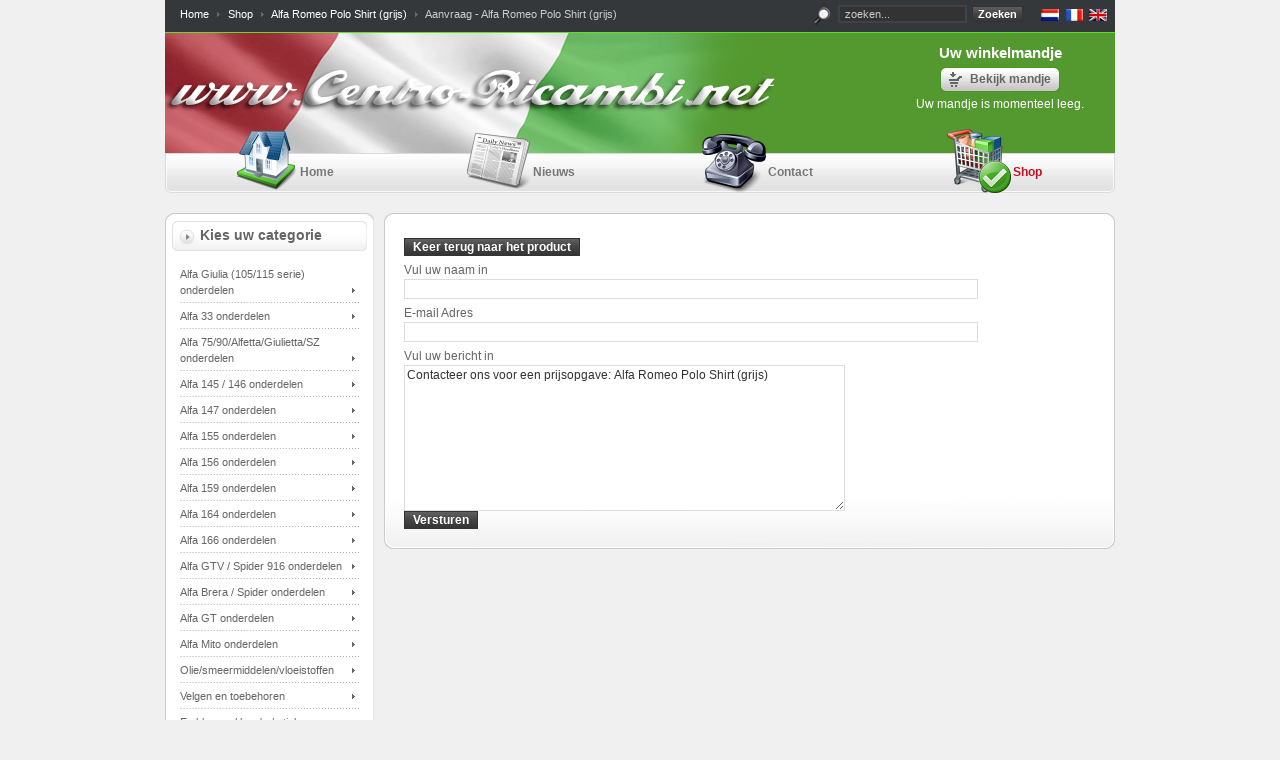

--- FILE ---
content_type: text/html; charset=utf-8
request_url: http://www.alfa-romeo-onderdelen.nl/index.php?page=shop.ask&product_id=2198&subject=Contacteer%20ons%20voor%20een%20prijsopgave:%20Alfa%20Romeo%20Polo%20Shirt%20(grijs)&option=com_virtuemart&Itemid=71&lang=nl&vmcchk=1
body_size: 6093
content:
 
<!DOCTYPE html PUBLIC "-//W3C//DTD XHTML 1.0 Transitional//EN" "http://www.w3.org/TR/xhtml1/DTD/xhtml1-transitional.dtd">

<html xmlns="http://www.w3.org/1999/xhtml" xml:lang="nl-nl" lang="nl-nl">

<head>
  <meta http-equiv="content-type" content="text/html; charset=utf-8" />
  <meta name="robots" content="index, follow" />
  <meta name="keywords" content="Alfa Romeo Onderdelen Goos van Pelt giulia giuletta alfetta alfa 164 155 156 159 147 145 146 bertone spider marelli ricambi 166 gt gtv 916 33" />
  <meta name="description" content="Alfa Romeo Onderdelen Goos van PeltAlle Alfa Romeo onderdelen voor klassiek en modern; Alfa onderdelen voor techniek en carrosserie." />
  <meta name="generator" content="Joomla! 1.5 - Open Source Content Management" />
  <title>Aanvraag - Alfa Romeo Polo Shirt (grijs)</title>
  <link href="/templates/ja_zeolite/favicon.ico" rel="shortcut icon" type="image/x-icon" />
  <link rel="stylesheet" href="http://www.alfa-romeo-onderdelen.nl/plugins/system/itpsharepoint/style.css" type="text/css" />
  <link rel="stylesheet" href="/modules/mod_briaskISS/mod_briaskISS.css" type="text/css" />
  <link rel="stylesheet" href="/modules/mod_jflanguageselection/tmpl/mod_jflanguageselection.css" type="text/css" />
  <script type="text/javascript" src="/media/system/js/mootools.js"></script>
  <script type="text/javascript" src="/plugins/content/avreloaded/silverlight.js"></script>
  <script type="text/javascript" src="/plugins/content/avreloaded/wmvplayer.js"></script>
  <script type="text/javascript" src="/plugins/content/avreloaded/swfobject.js"></script>
  <script type="text/javascript" src="/plugins/content/avreloaded/avreloaded.js"></script>
  <script type="text/javascript" src="/modules/mod_briaskISS/mod_briaskISS.js"></script>
  <script src="http://www.alfa-romeo-onderdelen.nl/components/com_virtuemart/fetchscript.php?gzip=1&amp;subdir[0]=/themes/ja-zeolite&amp;file[0]=theme.js&amp;subdir[1]=/js&amp;file[1]=sleight.js&amp;subdir[2]=/js/mootools&amp;file[2]=mootools-release-1.11.js&amp;subdir[3]=/js/mootools&amp;file[3]=mooPrompt.js" type="text/javascript"></script>
  <script type="text/javascript">var cart_title = "Mandje";var ok_lbl="Doorgaan";var cancel_lbl="Annuleren";var notice_lbl="Opmerking";var live_site="http://www.alfa-romeo-onderdelen.nl";</script>
  <link href="http://www.alfa-romeo-onderdelen.nl/components/com_virtuemart/fetchscript.php?gzip=1&amp;subdir[0]=/themes/ja-zeolite&amp;file[0]=theme.css&amp;subdir[1]=/js/mootools&amp;file[1]=mooPrompt.css" type="text/css" rel="stylesheet" />


<link rel="stylesheet" href="http://www.alfa-romeo-onderdelen.nl/templates/system/css/system.css" type="text/css" />
<link rel="stylesheet" href="http://www.alfa-romeo-onderdelen.nl/templates/system/css/general.css" type="text/css" />
<link rel="stylesheet" href="http://www.alfa-romeo-onderdelen.nl/templates/ja_zeolite/css/template.css" type="text/css" />
<link rel="stylesheet" href="http://www.alfa-romeo-onderdelen.nl/templates/ja_zeolite/css/typo.css" type="text/css" />
<link rel="stylesheet" href="http://www.alfa-romeo-onderdelen.nl/templates/ja_zeolite/css/ja.vm.css" type="text/css" />

<script language="javascript" type="text/javascript">
	var siteurl = 'http://www.alfa-romeo-onderdelen.nl/';
	var tmplurl = 'http://www.alfa-romeo-onderdelen.nl/templates/ja_zeolite';
</script>

<script language="javascript" type="text/javascript" src="http://www.alfa-romeo-onderdelen.nl/templates/ja_zeolite/js/ja.script.js"></script>
<!-- js for dragdrop -->

<!-- Menu head -->
			<link href="http://www.alfa-romeo-onderdelen.nl/templates/ja_zeolite/ja_menus/ja_splitmenu/ja.splitmenu.css" rel="stylesheet" type="text/css" />
			<link href="http://www.alfa-romeo-onderdelen.nl/templates/ja_zeolite/css/colors/default.css" rel="stylesheet" type="text/css" />

<!--[if lte IE 6]>
<style type="text/css">
img {border: none;}
</style>
<![endif]-->

<!--[if gt IE 7]>
<link href="http://www.alfa-romeo-onderdelen.nl/templates/ja_zeolite/css/ie8.css" rel="stylesheet" type="text/css" />
<![endif]-->

</head>

<body id="bd" class=" wide fs3" >
<a name="Top" id="Top"></a>
<ul class="accessibility">
	<li><a href="/index.php?page=shop.ask&amp;product_id=2198&amp;subject=Contacteer%20ons%20voor%20een%20prijsopgave:%20Alfa%20Romeo%20Polo%20Shirt%20(grijs)&amp;option=com_virtuemart&amp;Itemid=71&amp;lang=nl&amp;vmcchk=1#ja-content" title="Skip to content">Skip to content</a></li>
	<li><a href="/index.php?page=shop.ask&amp;product_id=2198&amp;subject=Contacteer%20ons%20voor%20een%20prijsopgave:%20Alfa%20Romeo%20Polo%20Shirt%20(grijs)&amp;option=com_virtuemart&amp;Itemid=71&amp;lang=nl&amp;vmcchk=1#ja-mainnav" title="Skip to main navigation">Skip to main navigation</a></li>
	<li><a href="/index.php?page=shop.ask&amp;product_id=2198&amp;subject=Contacteer%20ons%20voor%20een%20prijsopgave:%20Alfa%20Romeo%20Polo%20Shirt%20(grijs)&amp;option=com_virtuemart&amp;Itemid=71&amp;lang=nl&amp;vmcchk=1#ja-col1" title="Skip to 1st column">Skip to 1st column</a></li>
	<li><a href="/index.php?page=shop.ask&amp;product_id=2198&amp;subject=Contacteer%20ons%20voor%20een%20prijsopgave:%20Alfa%20Romeo%20Polo%20Shirt%20(grijs)&amp;option=com_virtuemart&amp;Itemid=71&amp;lang=nl&amp;vmcchk=1#ja-col2" title="Skip to 2nd column">Skip to 2nd column</a></li>
</ul>

<div id="ja-wrapper">

<!-- BEGIN: CPANEL -->
<div id="ja-cpanel">
			<div id="jflanguageselection"><div class="rawimages"><span id="active_language"><a href="http://www.alfa-romeo-onderdelen.nl/index.php?page=shop.ask&amp;product_id=2198&amp;subject=Contacteer%20ons%20voor%20een%20prijsopgave:%20Alfa%20Romeo%20Polo%20Shirt%20(grijs)&amp;option=com_virtuemart&amp;Itemid=71&amp;lang=nl&amp;vmcchk=1"><img src="/components/com_joomfish/images/flags/nl.gif" alt="Dutch-Netherlands" title="Dutch-Netherlands" /></a></span><span><a href="http://www.alfa-romeo-onderdelen.nl/index.php?page=shop.ask&amp;product_id=2198&amp;subject=Contacteer%20ons%20voor%20een%20prijsopgave:%20Alfa%20Romeo%20Polo%20Shirt%20(grijs)&amp;option=com_virtuemart&amp;Itemid=71&amp;lang=fr&amp;vmcchk=1"><img src="/components/com_joomfish/images/flags/fr.gif" alt="French (Fr)" title="French (Fr)" /></a></span><span><a href="http://www.alfa-romeo-onderdelen.nl/index.php?page=shop.ask&amp;product_id=2198&amp;subject=Contacteer%20ons%20voor%20een%20prijsopgave:%20Alfa%20Romeo%20Polo%20Shirt%20(grijs)&amp;option=com_virtuemart&amp;Itemid=71&amp;lang=en&amp;vmcchk=1"><img src="/components/com_joomfish/images/flags/en.gif" alt="English (United Kingdom)" title="English (United Kingdom)" /></a></span></div></div><!--Joom!fish V2.0.3 (Flash)-->
<!-- &copy; 2003-2009 Think Network, released under the GPL. -->
<!-- More information: at http://www.joomfish.net -->

	
		<div id="ja-search">
		<form action="index.php" method="post">
	<div class="search">
		<input name="searchword" id="mod_search_searchword" maxlength="20" alt="Zoeken" class="inputbox" type="text" size="20" value="zoeken..."  onblur="if(this.value=='') this.value='zoeken...';" onfocus="if(this.value=='zoeken...') this.value='';" /><input type="submit" value="Zoeken" class="button" onclick="this.form.searchword.focus();"/>	</div>
	<input type="hidden" name="task"   value="search" />
	<input type="hidden" name="option" value="com_search" />
	<input type="hidden" name="Itemid" value="71" />
</form>
	</div>	
		
	<div id="ja-pathway">
	<strong></strong><span class="breadcrumbs pathway">
<a href="http://www.alfa-romeo-onderdelen.nl/" class="pathway">Home</a> <img src="/templates/ja_zeolite/images/arrow.png" alt=""  /> <a href="/index.php?option=com_virtuemart&amp;Itemid=71&amp;lang=nl" class="pathway">Shop</a> <img src="/templates/ja_zeolite/images/arrow.png" alt=""  /> <a href="/index.php?page=shop.product_details&amp;flypage=&amp;product_id=2198&amp;category_id=0&amp;option=com_virtuemart&amp;Itemid=71&amp;lang=nl" class="pathway">Alfa Romeo Polo Shirt (grijs)</a> <img src="/templates/ja_zeolite/images/arrow.png" alt=""  /> Aanvraag - Alfa Romeo Polo Shirt (grijs)</span>

	</div>
	
</div>
<!-- END: CPANEL -->

<!-- BEGIN: HEADER -->
<div id="ja-header" class="clearfix">

		<h1 class="logo">
		<a href="/index.php" title="www.alfa-romeo-onderdelen.nl"><span>www.alfa-romeo-onderdelen.nl</span></a>
	</h1>
	
		<div id="ja-vmcart">
				<div class="moduletable">
					<h3>Uw winkelmandje</h3>
					<div class="vmCartModule"><div>
   	<div class="vm-showcart">
 		 <a href="/index.php?page=shop.cart&amp;option=com_virtuemart&amp;Itemid=71&amp;lang=nl" title="Bekijk mandje"  onclick="try{ if( !parent.GB ) return GB_showCenter('Bekijk mandje', 'http://www.alfa-romeo-onderdelen.nl/index2.php?page=shop.cart&amp;option=com_virtuemart&amp;Itemid=71', 500, 600);} catch(e) { }">Bekijk mandje</a>  </div>
  <div class="vm-total-pro clearfix">
   Uw mandje is momenteel leeg.  </div>
</div>
  <hr style="clear: both;" />
<div class="vm-total-pro clearfix">
     </div>
</div>		</div>
	
	</div>
		
<!-- BEGIN: MAIN NAVIGATION -->
<div id="ja-mainnavwrap">
  	
  <div id="ja-mainnav" class="clearfix">
		<div id="ja-splitmenu" class="mainlevel clearfix">
<ul><li class="menu-item0 first-item"><a href="http://www.alfa-romeo-onderdelen.nl/" class="menu-item0 first-item" id="menu1" title="Home"><img src="/images/stories/home.png" alt="Home" title="Home" /><span class="menu-title">Home</span></a></li><li class="menu-item1"><a href="/index.php?option=com_content&amp;view=category&amp;layout=blog&amp;id=1&amp;Itemid=75&amp;lang=nl" class="menu-item1" id="menu75" title="Nieuws"><img src="/images/stories/edit.png" alt="Nieuws" title="Nieuws" /><span class="menu-title">Nieuws</span></a></li><li class="menu-item2"><a href="/index.php?option=com_content&amp;view=article&amp;id=8&amp;Itemid=65&amp;lang=nl" class="menu-item2" id="menu65" title="Contact"><img src="/images/stories/attachment.png" alt="Contact" title="Contact" /><span class="menu-title">Contact</span></a></li><li class="menu-item3 active last-item"><a href="/index.php?option=com_virtuemart&amp;Itemid=71&amp;lang=nl" class="menu-item3 active last-item" id="menu71" title="Shop"><img src="/images/stories/add_to_shopping_cart.png" alt="Shop" title="Shop" /><span class="menu-title">Shop</span></a></li></ul>
</div>  </div>
	
</div>
<!-- END: MAIN NAVIGATION -->
  
</div>
<!-- END: HEADER -->


<div id="ja-containerwrap-fr">
<div id="ja-container"><div id="ja-container-inner" class="clearfix">

	<!-- BEGIN: CONTENT -->
	<div id="ja-mainbodywrap">
	
	<div id="ja-mainbody" class="clearfix">

		<div id="ja-contentwrapper">
		
    
    <!-- BEGIN: CONTENT -->
		<div id="ja-contentwrap"><div id="ja-content">
		
			

			<div id="ja-current-content" class="clearfix">

    		<div id="vmMainPage">
	<br />
	<a class="button" href="/index.php?page=shop.product_details&amp;flypage=&amp;product_id=2198&amp;category_id=0&amp;option=com_virtuemart&amp;Itemid=71&amp;lang=nl">Keer terug naar het product</a>
	<br /><br />
	
	<form action="http://www.alfa-romeo-onderdelen.nl/index.php" method="post" name="emailForm" id="emailForm">
	<label for="contact_name">Vul uw naam in</label>
	<br /><input type="text" name="name" id="contact_name" size="80" class="inputbox" value=""><br /><br />
	<label for="contact_mail">E-mail Adres</label>
	<br /><input type="text" id="contact_mail" name="email" size="80" label="Your email" class="inputbox" value=""><br /><br />
	<label for="contact_text">Vul uw bericht in</label><br />
	<textarea rows="10" cols="60" name="text" id="contact_text" class="inputbox">Contacteer ons voor een prijsopgave: Alfa Romeo Polo Shirt (grijs)</textarea><br />
	
	<input type="button" name="send" value="Versturen" class="button" onclick="validateEnquiryForm()" />	
	
	<input type="hidden" name="product_id" value="2198" />
	<input type="hidden" name="product_sku" value="774000001" />
	<input type="hidden" name="set" value="1" />	
	<input type="hidden" name="func" value="productAsk" />
	<input type="hidden" name="page" value="shop.ask" />
	<input type="hidden" name="option" value="com_virtuemart" />
	<input type="hidden" name="flypage" value="" />
	<input type="hidden" name="Itemid" value="71" />
	
	<input type="hidden" name="3d5a6c4241dfc9cd10107a2da07d0d80" value="1" />
	</form>
	<script type="text/javascript"><!--
	function validateEnquiryForm() {
		if ( ( document.emailForm.text.value == "" ) || ( document.emailForm.email.value.search("@") == -1 ) || ( document.emailForm.email.value.search("[.*]" ) == -1 ) ) {
			alert( "Zorg a.u.b. dat het formulier volledig is ingevuld." );
		} else if ( ( document.emailForm.email.value.search(";") != -1 ) || ( document.emailForm.email.value.search(",") != -1 ) || ( document.emailForm.email.value.search(" ") != -1 ) ) {
			alert( "You cannot enter more than one email address" );
		} else {
			document.emailForm.action = "http://www.alfa-romeo-onderdelen.nl/index.php?option=com_virtuemart&amp;Itemid=71&amp;lang=nl"
			document.emailForm.submit();
		}
	}
	--></script>
	
	
<div id="statusBox" style="text-align:center;display:none;visibility:hidden;"></div></div>


			</div>

		</div></div>
		<!-- END: CONTENT -->
		
				
    </div>

	  	  <!-- BEGIN: LEFT COLUMN -->
		<div id="ja-col1">
		<div class="ja-innerpad">

					
					<div class="module">
			<div>
				<div>
					<div>
													<h3>Kies uw categorie</h3>
											
          <a title="Alfa Giulia (105/115 serie) onderdelen" style="display:block;" class="mainlevel" href="/index.php?page=shop.browse&amp;category_id=14&amp;option=com_virtuemart&amp;Itemid=71&amp;lang=nl" >Alfa Giulia (105/115 serie) onderdelen</a>
          <a title="Alfa 33 onderdelen" style="display:block;" class="mainlevel" href="/index.php?page=shop.browse&amp;category_id=89&amp;option=com_virtuemart&amp;Itemid=71&amp;lang=nl" >Alfa 33 onderdelen</a>
          <a title="Alfa 75/90/Alfetta/Giulietta/SZ onderdelen" style="display:block;" class="mainlevel" href="/index.php?page=shop.browse&amp;category_id=15&amp;option=com_virtuemart&amp;Itemid=71&amp;lang=nl" >Alfa 75/90/Alfetta/Giulietta/SZ onderdelen</a>
          <a title="Alfa 145 / 146 onderdelen" style="display:block;" class="mainlevel" href="/index.php?page=shop.browse&amp;category_id=83&amp;option=com_virtuemart&amp;Itemid=71&amp;lang=nl" >Alfa 145 / 146 onderdelen</a>
          <a title="Alfa 147 onderdelen" style="display:block;" class="mainlevel" href="/index.php?page=shop.browse&amp;category_id=26&amp;option=com_virtuemart&amp;Itemid=71&amp;lang=nl" >Alfa 147 onderdelen</a>
          <a title="Alfa 155 onderdelen" style="display:block;" class="mainlevel" href="/index.php?page=shop.browse&amp;category_id=16&amp;option=com_virtuemart&amp;Itemid=71&amp;lang=nl" >Alfa 155 onderdelen</a>
          <a title="Alfa 156 onderdelen" style="display:block;" class="mainlevel" href="/index.php?page=shop.browse&amp;category_id=11&amp;option=com_virtuemart&amp;Itemid=71&amp;lang=nl" >Alfa 156 onderdelen</a>
          <a title="Alfa 159 onderdelen" style="display:block;" class="mainlevel" href="/index.php?page=shop.browse&amp;category_id=27&amp;option=com_virtuemart&amp;Itemid=71&amp;lang=nl" >Alfa 159 onderdelen</a>
          <a title="Alfa 164 onderdelen" style="display:block;" class="mainlevel" href="/index.php?page=shop.browse&amp;category_id=13&amp;option=com_virtuemart&amp;Itemid=71&amp;lang=nl" >Alfa 164 onderdelen</a>
          <a title="Alfa 166 onderdelen" style="display:block;" class="mainlevel" href="/index.php?page=shop.browse&amp;category_id=25&amp;option=com_virtuemart&amp;Itemid=71&amp;lang=nl" >Alfa 166 onderdelen</a>
          <a title="Alfa GTV / Spider 916  onderdelen" style="display:block;" class="mainlevel" href="/index.php?page=shop.browse&amp;category_id=12&amp;option=com_virtuemart&amp;Itemid=71&amp;lang=nl" >Alfa GTV / Spider 916  onderdelen</a>
          <a title="Alfa Brera / Spider onderdelen" style="display:block;" class="mainlevel" href="/index.php?page=shop.browse&amp;category_id=28&amp;option=com_virtuemart&amp;Itemid=71&amp;lang=nl" >Alfa Brera / Spider onderdelen</a>
          <a title="Alfa GT onderdelen" style="display:block;" class="mainlevel" href="/index.php?page=shop.browse&amp;category_id=56&amp;option=com_virtuemart&amp;Itemid=71&amp;lang=nl" >Alfa GT onderdelen</a>
          <a title="Alfa Mito onderdelen" style="display:block;" class="mainlevel" href="/index.php?page=shop.browse&amp;category_id=567&amp;option=com_virtuemart&amp;Itemid=71&amp;lang=nl" >Alfa Mito onderdelen</a>
          <a title="Olie/smeermiddelen/vloeistoffen" style="display:block;" class="mainlevel" href="/index.php?page=shop.browse&amp;category_id=492&amp;option=com_virtuemart&amp;Itemid=71&amp;lang=nl" >Olie/smeermiddelen/vloeistoffen</a>
          <a title="Velgen en toebehoren" style="display:block;" class="mainlevel" href="/index.php?page=shop.browse&amp;category_id=494&amp;option=com_virtuemart&amp;Itemid=71&amp;lang=nl" >Velgen en toebehoren</a>
          <a title="Emblemen / logo&#039;s / stickers" style="display:block;" class="mainlevel" href="/index.php?page=shop.browse&amp;category_id=495&amp;option=com_virtuemart&amp;Itemid=71&amp;lang=nl" >Emblemen / logo&#039;s / stickers</a>
          <a title="Merchandise" style="display:block;" class="mainlevel" href="/index.php?page=shop.browse&amp;category_id=562&amp;option=com_virtuemart&amp;Itemid=71&amp;lang=nl" >Merchandise</a>
          <a title="Snuffelhoek" style="display:block;" class="mainlevel" href="/index.php?page=shop.browse&amp;category_id=577&amp;option=com_virtuemart&amp;Itemid=71&amp;lang=nl" >Snuffelhoek</a>
          <a title="Alfa Corse race onderdelen" style="display:block;" class="mainlevel" href="/index.php?page=shop.browse&amp;category_id=578&amp;option=com_virtuemart&amp;Itemid=71&amp;lang=nl" >Alfa Corse race onderdelen</a>
          <a title="Donor Alfa Romeo&#039;s" style="display:block;" class="mainlevel" href="/index.php?page=shop.browse&amp;category_id=582&amp;option=com_virtuemart&amp;Itemid=71&amp;lang=nl" >Donor Alfa Romeo&#039;s</a>
          <a title="Alfa Romeo Mattensets" style="display:block;" class="mainlevel" href="/index.php?page=shop.browse&amp;category_id=590&amp;option=com_virtuemart&amp;Itemid=71&amp;lang=nl" >Alfa Romeo Mattensets</a>
          <a title="Gebruikte Alfa Romeo&#039;s" style="display:block;" class="mainlevel" href="/index.php?page=shop.browse&amp;category_id=591&amp;option=com_virtuemart&amp;Itemid=71&amp;lang=nl" >Gebruikte Alfa Romeo&#039;s</a>
          <a title="FIAT 500 / Abarth" style="display:block;" class="mainlevel" href="/index.php?page=shop.browse&amp;category_id=592&amp;option=com_virtuemart&amp;Itemid=71&amp;lang=nl" >FIAT 500 / Abarth</a>
          <a title="Abarth Emblemen/Logo&#039;s/Badges" style="display:block;" class="mainlevel" href="/index.php?page=shop.browse&amp;category_id=593&amp;option=com_virtuemart&amp;Itemid=71&amp;lang=nl" >Abarth Emblemen/Logo&#039;s/Badges</a>					</div>
				</div>
			</div>
		</div>
			<div class="module_hide">
			<div>
				<div>
					<div>
											 <noscript>
	 <div>ImageSlideShow requires Javascript</div>
 </noscript>



<ul id="briask-iss110" class="briask-iss" style="width:202px;height:267px"><li><img src="/images/stories/slideshow_shop/ad_giulietta_old1.png" alt="An Image Slideshow" /></li><li><img src="/images/stories/slideshow_shop/folder-164.png" alt="An Image Slideshow" /></li><li><img src="/images/stories/slideshow_shop/folder-166.png" alt="An Image Slideshow" /></li><li><img src="/images/stories/slideshow_shop/ricambi_originale_ss.jpg" alt="An Image Slideshow" /></li><li><img src="/images/stories/slideshow_shop/artofmachine2.png" alt="An Image Slideshow" /></li><li><img src="/images/stories/slideshow_shop/ad_1900berlina.png" alt="An Image Slideshow" /></li><li><img src="/images/stories/slideshow_shop/folder-sprint.png" alt="An Image Slideshow" /></li><li><img src="/images/stories/slideshow_shop/montreal.png" alt="An Image Slideshow" /></li><li><img src="/images/stories/slideshow_shop/folder-916spider.png" alt="An Image Slideshow" /></li><li><img src="/images/stories/slideshow_shop/folder-147.png" alt="An Image Slideshow" /></li><li><img src="/images/stories/slideshow_shop/ad_1750.png" alt="An Image Slideshow" /></li><li><img src="/images/stories/slideshow_shop/35-goos.jpg" alt="An Image Slideshow" /></li><li><img src="/images/stories/slideshow_shop/folder-giulietta.png" alt="An Image Slideshow" /></li><li><img src="/images/stories/slideshow_shop/folder-916gtvpng.png" alt="An Image Slideshow" /></li><li><img src="/images/stories/slideshow_shop/folder-33.png" alt="An Image Slideshow" /></li></ul>
<script type="text/javascript">
var briaskPics110 = [0];
var briaskInstance110 =
	new briaskISS(110,0,5000,50, briaskPics110);
</script>					</div>
				</div>
			</div>
		</div>
	

		</div>
		</div><br />
		<!-- END: LEFT COLUMN -->
		
	</div></div>
	<!-- END: CONTENT -->
		
	
</div></div>
</div>

		<!-- BEGIN: BOTTOM SPOTLIGHT-->
	<div id="ja-botsl"><div id="ja-botsl-bot"><div id="ja-botsl-top" class="clearfix">
	
	  	  <div class="ja-box-left" style="width: 33.3%;">
					<div class="moduletable">
					<h3>Specials</h3>
					<ul class="latestnews">
	<li class="latestnews">
		<a href="/index.php?option=com_content&amp;view=article&amp;id=212%3Avakantie-2020&amp;catid=1%3Alaatste-onderdelen-nieuws&amp;Itemid=75&amp;lang=nl" class="latestnews">
			Vakantie 2020</a>
	</li>
	<li class="latestnews">
		<a href="/index.php?option=com_content&amp;view=article&amp;id=211%3Ate-koop-fiat-500-12-sport&amp;catid=1%3Alaatste-onderdelen-nieuws&amp;Itemid=75&amp;lang=nl" class="latestnews">
			Te Koop: FIAT 500 1.2 Sport</a>
	</li>
	<li class="latestnews">
		<a href="/index.php?option=com_content&amp;view=article&amp;id=210%3Anu-verkrijgbaar-alfa-romeo-kalender-2019&amp;catid=1%3Alaatste-onderdelen-nieuws&amp;Itemid=75&amp;lang=nl" class="latestnews">
			Nu verkrijgbaar: Alfa Romeo kalender 2019</a>
	</li>
	<li class="latestnews">
		<a href="/index.php?option=com_content&amp;view=article&amp;id=209%3Aalfa-romeo-kalender-2018&amp;catid=1%3Alaatste-onderdelen-nieuws&amp;Itemid=75&amp;lang=nl" class="latestnews">
			Alfa Romeo Kalender 2018</a>
	</li>
	<li class="latestnews">
		<a href="/index.php?option=com_content&amp;view=article&amp;id=208%3Ate-koop-alfa-spider-1750-tbi&amp;catid=1%3Alaatste-onderdelen-nieuws&amp;Itemid=75&amp;lang=nl" class="latestnews">
			Te Koop: Alfa Spider 1750 Tbi</a>
	</li>
	<li class="latestnews">
		<a href="/index.php?option=com_content&amp;view=article&amp;id=207%3Agewijzigde-openingstijden&amp;catid=1%3Alaatste-onderdelen-nieuws&amp;Itemid=75&amp;lang=nl" class="latestnews">
			Gewijzigde openingstijden</a>
	</li>
	<li class="latestnews">
		<a href="/index.php?option=com_content&amp;view=article&amp;id=206%3Aprettige-kerstdagen&amp;catid=1%3Alaatste-onderdelen-nieuws&amp;Itemid=75&amp;lang=nl" class="latestnews">
			Prettige Kerstdagen!</a>
	</li>
</ul>		</div>
	
	  </div>
	  	  
	  	  
	  	  <div class="ja-box-center" style="width: 33.3%;">
					<div class="moduletable">
					<h3>Support Center</h3>
					<p>Voor vragen over producten op deze site:</p>
<ul>
<li><strong>Tel:</strong> 0416 - 351166</li>
<li><strong>Fax:</strong> 0416 - 351965</li>
<li><strong>Email:</strong> <a href="mailto:contact@centro-ricambi.net">contact@centro-ricambi.net</a></li>
<li><strong>Website:</strong> <a href="/">www.centro-ricambi.net</a></li>
<li><strong>Web-design:</strong> <a href="/index.php?option=com_content&amp;view=article&amp;id=98%3Atwinsparc-bv&amp;catid=1%3Alaatste-onderdelen-nieuws&amp;Itemid=75&amp;lang=nl">TwinSparc b.v.</a></li>
<li><a href="http://www.facebook.com/pages/Goos-van-Pelt-Centro-Ricambi/312514365443763?sk=wall" target="_blank"><img src="/images/stories/YOUTUBE/join-centro-ricambi-on-facebook.png" border="0" /></a></li>
<li><a href="/index.php?option=com_xmap&amp;sitemap=1&amp;lang=nl" target="_blank">Sitemap</a></li>
</ul>		</div>
	
	  </div>
	  	
	  	  <div class="ja-box-right" style="width: 33.3%;">
					<div class="moduletable">
					<h3>Links</h3>
					<div class="ja-innerdiv clearfix" style="padding-top: 0pt ! important"><a href="http://www.alfa-models.com"><img src="/images/stories/YOUTUBE/banner_alfa-models-small.png" border="0" /></a></div>
<div class="ja-innerdiv clearfix" style="padding-top: 0pt ! important"><a href="http://www.youtube.com/centroricambi" target="_blank"><img src="/images/stories/YOUTUBE/youtube-logo-small.png" border="0" /></a> <br /><a href="http://www.twitter.com/centroricambi" target="_blank"><img src="/images/stories/YOUTUBE/twitter_logo-small.png" border="0" /></a><br /><br /></div>
<div class="ja-innerdiv clearfix" style="padding-top: 0pt ! important"><a href="http://www.centro-ricambi.nl">Centro Ricambi NL (NIEUW)</a><br /><a href="http://www.alfaclub.nl" target="_blank">Alfa Romeo Club</a><a href="http://www.alfetta-gt.nl/forum/" target="_blank"><br /></a><a href="http://forum.alfaclub.nl/" target="_blank">Alfa Club forum</a> <a href="http://www.alfa916register.nl/916/portal.php" target="_blank"></a></div>
<div class="ja-innerdiv clearfix" style="padding-top: 0pt ! important"></div>
<div class="ja-innerdiv clearfix" style="padding-top: 0pt ! important"><a href="http://www.used-alfa-romeo-parts.com" target="_blank">Used Alfa Romeo Parts</a></div>
<div class="ja-innerdiv clearfix" style="padding-top: 0pt ! important"><a href="/index.php?option=com_content&amp;view=article&amp;id=152&amp;lang=nl" target="_blank">Meer links...</a></div>		</div>
	
	  </div>
	  
	  
	</div></div></div>
	<!-- END: BOTTOM SPOTLIGHT -->
	
<!-- BEGIN: FOOTER -->
<div id="ja-footer" class="clearfix">
	
	<small>Copyright &#169; 2026 www.alfa-romeo-onderdelen.nl. Alle rechten voorbehouden.</small>
<!--<small><a href="http://www.dutchjoomla.org">DutchJoomla!</a> is <strong>gratis</strong> open source software vrijgegeven onder de <a href="http://www.gnu.org/licenses/gpl-2.0.html">GNU/GPL Licentie.</a></small> -->

</div>
<!-- END: FOOTER -->


<script type="text/javascript">
	addSpanToTitle();
	//jaAddFirstItemToTopmenu();
	//jaRemoveLastContentSeparator();
	//jaRemoveLastTrBg();
	//moveReadmore();
	//addIEHover();
	//slideshowOnWalk ();
	jaMenuIcon();
	fixMenuWidth();
</script>

</div>


			<script type="text/javascript">
			var gaJsHost = (("https:" == document.location.protocol) ? "https://ssl." : "http://www.");
			document.write(unescape("%3Cscript src='" + gaJsHost + "google-analytics.com/ga.js' type='text/javascript'%3E%3C/script%3E"));
			</script>
			<script type="text/javascript">
			try {
			var pageTracker = _gat._getTracker("UA-9306962-1");
			pageTracker._trackPageview();
			} catch(err) {}</script>
			</body>

</html>


--- FILE ---
content_type: text/css
request_url: http://www.alfa-romeo-onderdelen.nl/plugins/system/itpsharepoint/style.css
body_size: 281
content:
@CHARSET "UTF-8";
.itp-sharepoint{
    display:block !important;        
}

.itp-sharepoint-tw{
    float:left;
    margin:10px 5px 0;
}

.itp-sharepoint-tbr{
    float:left;
    margin:10px;
}

.itp-sharepoint-fbl{
    float:left;
    margin:10px;
}
.itp-sharepoint-digg{
    float:left;
    margin-right:15px;
    margin-top:10px;
}
.itp-sharepoint-su{
    float:left;
    margin-right:14px;
    margin-top:11px;
}
.itp-sharepoint-lin{
    float:left;
    margin-right:14px;
    margin-top:10px;
}

.itp-sharepoint-gone{
    float:left;
    margin-left:5px;
    margin-right:10px;
    margin-top:10px;
}

.itp-sharepoint-retweetme{
    float:left;
    margin-top:10px;
}

.itp-sharepoint-reddit{
    float:left;
    margin-top:10px;
}
.itp-sharepoint-reddit a:hover{
    text-decoration: none !important;
    background: none !important;
}

.itp-sharepoint-pinterest {
    float:left;
    margin-left:10px;
    margin-top:10px;
}

.itp-sharepoint-buffer {
    float:left;
    margin-top:10px;
}


--- FILE ---
content_type: text/css
request_url: http://www.alfa-romeo-onderdelen.nl/modules/mod_briaskISS/mod_briaskISS.css
body_size: 219
content:
@CHARSET "ISO-8859-1";

 ul.briask-iss {position:relative;list-style:none;list-style-image:none;margin:0px auto;padding:0px;overflow:hidden;border:none;background:none;}
 ul.briask-iss li {list-style:none;margin:0px;padding:0px;border:none;background:none;}
 ul.briask-iss li a {margin:0px;padding:0px;border:none;background:none;}
 ul.briask-iss li a img {display:none;position:absolute;padding:0px;top:0;left:0;border:none;background:none;}
 ul.briask-iss li img {display:none;position:absolute;top:0;padding:0px;left:0;border:none;background:none;}

--- FILE ---
content_type: text/css;
request_url: http://www.alfa-romeo-onderdelen.nl/components/com_virtuemart/fetchscript.php?gzip=1&subdir[0]=/themes/ja-zeolite&file[0]=theme.css&subdir[1]=/js/mootools&file[1]=mooPrompt.css
body_size: 2621
content:
/** 
* Main CSS file for the "default" theme for VirtueMart
* @copyright 2006-2008 soeren
* @license GNU/GPL
*
*/

/* General Shop Styles here please */
.addtocart_form {
	width: 100%;
	display: inline;
	white-space: nowrap;
}

/* The quantity box beneath the "add to cart" button  */
.quantity_box {	
	vertical-align: middle;
	font-weight: bold;
	margin-right: 5px;
}

.quantity_box_button {
	width: 9px;
	vertical-align: middle;
	height: 9px;
	background-repeat: no-repeat;
	background-position: center;
	border: none;
	background-color: transparent;
	padding: 0;
}

.quantity_box_button_down {
	background-image: url( "themes/ja-zeolite/images/down_small.gif" );
}

.quantity_box_button_up {
	background-image: url( "themes/ja-zeolite/images/up_small.gif" );
	clear: both;
}

.continue_link, .checkout_link {
	margin-top: 15px;
	padding: 2px 0px 2px 30px;
	vertical-align: middle;
	font-weight: bold;
	font-size: 1.4em;
	width: 40%;
}

.checkout_link {
	margin-left: 80px;
	background: url( "themes/ja-zeolite/images/forward.png" ) no-repeat left center;
}

.continue_link {
	background: url( "themes/ja-zeolite/images/back.png" ) no-repeat left center;
}

.next_page {
	background: url( "themes/ja-zeolite/images/next_16x16.png" ) no-repeat right;
	padding-right: 30px;
	line-height: 20px;
	float: right;
	width: auto;
	font-weight: bold; 
}

.previous_page {
	background: url( "themes/ja-zeolite/images/previous_16x16.png" ) no-repeat left;
	padding-left: 30px;
	line-height: 20px;
	float: left;
	width: auto;
	font-weight: bold;
}

/* This is the text box informing customers about your returns policy */
.legalinfo {
	background: #F7F7F7;
	border: 1px solid #DDDDDD;
	margin: 10px;
	padding: 0px 0px 10px 10px;
}

div.pathway {
	margin-bottom: 1em;
}

div.pathway img {
	padding: 0 2px;
}

/* The PDF, Email and Print buttons */
div.buttons_heading {
	float: right;
	padding-left: 20px;
}

div.buttons_heading img {
	margin-left: 5px;
}

.productPrice {
	font-weight: bold;
	white-space: nowrap;
}

.product-Old-Price {
	color: #C01122;
	text-decoration: line-through;
}

/** BROWSE PRODUCTS STYLES **/
.browseProductContainer {
	width: 100%;
	padding: 15px 0;
	position: relative;
	background: url( "themes/ja-zeolite/images/dot-h.gif" ) repeat-x top;
	margin-top: 15px;
}

.browseProductTitle {
	font-weight: bold;
	padding: 0;
	margin: 0 0 10px;
	width: 70%;
}

.browseProductImageContainer {
	float: right;
}

.browseProductDetailsContainer {
	float: left;
	width: 70%;
}

.browseProductDescription {
	margin-top: 60px;
	width: 70%;
}

.browsePriceContainer {
	font-size: 125%;
	float: left;
	line-height: 40px;
	padding: 0 20px;
	background: url( "themes/ja-zeolite/images/grad2.gif" ) repeat-x left bottom #DDDDDD;
	border: 1px solid #DDDDDD;
}

.browseRatingContainer {
	white-space: nowrap;
	float: left;
	height: 40px;
	padding: 0 20px;
	background: url( "themes/ja-zeolite/images/grad1.gif" ) repeat-x left bottom;
	border: 1px solid #DDDDDD;
	border-left: 1px solid #E6E6E6;
}

.browseAddToCartContainer {
	margin-top: 15px;
	width: 100%;
	display: block;
}

.browseAddToCartContainer .addtocart_button {
	margin: 0 0 0 5px;
}

.browseRatingContainer img {
	vertical-align: baseline;
}

/** Flypage Styles **/
.thumbnailListContainer {
	text-align: center;
	width: 200px;
	height: 200px;
	overflow: auto;
}

/*
General Form Styling
*/
.formLabel {
	float:left;
	width:30%;
	text-align:right;
	font-weight: bold;
	margin: 2px;
	white-space: nowrap;
	clear: left;
	vertical-align: middle;
	margin-top: 8px;
}

#agreed_div {
	white-space: normal;
}

.formField {
	float:left;
	width:60%;
	margin: 2px;
	vertical-align: middle;
	margin-top: 8px;
	
}
.missing {
	color: #C01122;
	font-weight:bold;
}

/**
* Administration Styles
*/
.adminListHeader {
	float:left; height: 48px; background-repeat: no-repeat;
	text-align: left; font-size: 18px; font-weight: bold;
	padding-left: 80px;	
}

.labelcell {
	margin-left: auto;
	font-weight: bold;
	vertical-align: top;
	width: 30%;
}
table.adminform td.labelcell {
	text-align: right;
}
.iconcell {
	vertical-align: top;
	width: 5%;
}

.shop_error, .shop_warning, .shop_info, .shop_debug, .shop_critical, .shop_tip {
	background-color: #FFFFCC;
	background-position: 10px 8px;
	background-repeat: no-repeat;
	border: 1px solid #DDDDDD;
	font-weight: bold;
	margin-bottom: 15px;
	padding: 15px 15px 15px 50px;
}

.shop_error {
	background-image: url( "themes/ja-zeolite/images/error.gif" );
}

.shop_warning {
	background-image: url( "themes/ja-zeolite/images/warning.png" );
}

.shop_info, .shop_tip {
  	background-image: url( "themes/ja-zeolite/images/info.png" );
}

.shop_debug {
	background-image: url( "themes/ja-zeolite/images/log_debug.png" );
}

.shop_critical {
	font-weight: bold;
	background-image: url( "themes/ja-zeolite/images/log_critical.png" );
}

/* Addtocart detail Styles*/
.vmCartContainer { /* Cart Container */
	width: auto;
	float: left;
	background: #F7F7F7;
	padding: 5px 10px;
	border: 1px solid #DDDDDD;
}

.vmCartContainer .addtocart_button { /* Cart Container */
	margin: 0 0 0 5px;
}

.vmCartChildHeading { /* Header for the cart */
	font-size: 14px;
	font-weight: bold;
	padding-bottom: 3px;
	text-align: left;
}

.vmCartChild { /* Container for the Child Product */
	vertical-align: middle;
	border: 1px solid #DDDDDD;
	padding-left: 2px;
	padding-right: 2px;
	margin-bottom: 2px;
	float:left;	
}

.vmChildDetail { /* Child Detail, description , attributes ,price, quantity etc */
	vertical-align: middle;
	margin-top: 6px;
}

.vmCartChildElement { /* Individual element styling */
	width: 100%;
	vertical-align: middle ;
	height: 25px;
	text-align: left;
	
}

.vmCartAttributes { /* Attributes Div*/
	margin-top:8px;
	width:100%;
}

.vmAttribChildDetail {  /* Product Attributes Styling */
}
	

.vmMultiple {
	height:35px;
}



.vmChildType { /* Product type div*/

width: 100%;
}

.vmClearDetail { /*Clear the divs afer child types*/
	clear: both;
}

.vmClearAttribs { /*Clear the divs before the attributes*/
	clear:both;
}
.vmRowOne { /* Odd Row One styling */
	background: lightgray;	
}

.vmRowTwo { /* Even Row Styling */
	background: white;
}

/* Link Details for link to child*/
.vmChildDetail a, .vmChildDetail a:link {
  font-size        : 11px;
  color            : #666666;
  text-decoration  : none;
  font-weight      : bold;
}
.vmChildDetail a:hover {
  font-size        : 11px;
  color            : #333333;
  text-decoration  : none;
  font-weight      : bold;
}
/* Styling for the form elements to enable correct Line Up  */
.inputboxquantity {
	margin-top: 3px;
	vertical-align: middle;
}
.availabilityHeader {
	text-decoration:underline;
	font-weight:bold;
}
.inputboxattrib {
	float: left;
	margin-top: 0px;
	vertical-align: middle;
	margin-bottom: 2px;
}

.quantitycheckbox {
	margin-top: 6px;
	vertical-align: middle;
}	

/**
* Addtocart detail Styles for placing attributes beside product_types
*/
.vmCartContainer_2up { /* Cart Container */
	width: 100%;
	float: left;
	background: #F7F7F7;
	border: 1px solid #DDDDDD;
	padding: 3px;
}

.vmCartChildHeading_2up { /* Header for the cart */
	font-size: 14px;
	font-weight: bold;
	padding-bottom: 3px;
	text-align: left;
}

.vmCartChild_2up { /* Container for the Child Product */
	vertical-align: middle;
	border: 1px solid #DDDDDD;
	padding-left: 2px;
	padding-right: 2px;
	margin-bottom: 2px;
	float:left;	
}

.vmChildDetail_2up { /* Child Detail, description , attributes ,price, quantity etc */
	vertical-align: middle;
	margin-top: 6px;
}

.vmCartChildElement_2up { /* Individual element styling */
	width: 100%;
	vertical-align: middle ;
	height: 25px;
	text-align: left;
	
}

.vmCartAttributes_2up { /* Attributes Div*/
	float: left;
	padding: 0px 5px 5px 5px;
	margin: 0px 5px 5px 5px;
	width:50%;
}

.vmAttribChildDetail_2up {  /* Product Attributes Styling */
	
}
	
.vmMultiple {
	height:35px;
}

.vmChildType_2up { /* Product type div*/
	background: F7F7F7;
	padding: 0px 5px 5px 5px;
	margin: 0px 5px 5px 5px;
	float: left;
	width: 40%;
	border: 1px solid #DDDDDD;
}

.vmClearDetail_2up { /*Clear the divs afer child types*/
}

.vmClearAttribs_2up { /*Clear the divs before the attributes*/
	clear:both;
}
.vmRowOne_2up { /* Odd Row One styling */
	background: lightgray;	
}

.vmRowTwo_2up { /* Even Row Styling */
	background: white;
}

/* Link Details for link to child*/
.vmChildDetail_2up a, .vmChildDetail_2up a:link {
  font-size        : 11px;
  color            : #666666;
  text-decoration  : none;
  font-weight      : bold;
}
.vmChildDetail_2up a:hover {
  font-size        : 11px;
  color            : #333333;
  text-decoration  : none;
  font-weight      : bold;
}

.vmCartModuleList  {
  cursor : pointer;
  font-size        : 11px;
  color            : #666666;
  text-decoration  : none;
  font-weight      : bold;
}

.vmCartModuleList:hover {
  font-size        : 11px;
  color            : #333333;
  text-decoration  : none;
  font-weight      : bold;
}
.vmquote {
	margin: 4px;
	border: 1px solid #DDDDDD;
	background-color: #F7F7F7;
	padding: 10px;
	font-size: 12px;
	color: #006699;
}
.editable {
	background: #FFFFCC;
	cursor: pointer;
}
ul.pagination li {
	padding: 2px 1px;
	display: inline;
	background: none;
}

span.pagenav img {
	vertical-align: middle;
}

a.pagenav img {
	vertical-align: middle;
}

.clr { clear: both; overflow:hidden; }

a.button:hover, a.button:active, a.button:focus {
	color: #FFFFFF;
	text-decoration: none;
}

/* PMis */
#vmMainPage H4, #vmMainPage H3 {
	font-size: 150%;
}

.vm-product-img {
	text-align: center;
	padding-top: 10px;
}

.vm-product-img a:hover, .vm-product-img a:focus, .vm-product-img a:active {
	text-decoration: none;
}

.vmCouponField {
	background: #F7F7F7;
	padding: 10px;
	border: 1px solid #EFEFEF;
}

.vmCouponField input {
	margin-top: 10px;
}.cbOverlay {
	background-color: #000;
}

.cbContainer {
	padding:5px;
	background-color:white;
	border: 2px solid gray;
}
.cbBox h3 {
	font-size:1.4em;
	margin-top:0px;
	padding-top: 3px;
	vertical-align: middle;
	text-align:center;
	background-color:#ccc;
	background-image: url( "js/mootools/header-background.png" );
}
.cbBox p {
	margin:3px;
}
.cbBox, .cbButtons {
	text-align:center;
}
.cbButton {
	margin: 3px;
}
.cbCloseButton {
	background: url( "js/mootools/close.gif" ) no-repeat;
	width: 16px; height: 16px;
	position:absolute;
	top: 9px;
	right:5px;
	cursor: pointer;
}

--- FILE ---
content_type: text/css
request_url: http://www.alfa-romeo-onderdelen.nl/templates/ja_zeolite/css/template.css
body_size: 5193
content:
 /*------------------------------------------------------------------------
# JA Zeolite for Joomla 1.5 - Version 1.0 - Licence Owner JA98631
# ------------------------------------------------------------------------
# Copyright (C) 2004-2008 J.O.O.M Solutions Co., Ltd. All Rights Reserved.
# @license - Copyrighted Commercial Software
# Author: J.O.O.M Solutions Co., Ltd
# Websites:  http://www.joomlart.com -  http://www.joomlancers.com
# This file may not be redistributed in whole or significant part.
-------------------------------------------------------------------------*/

/* COMMON STYLE
--------------------------------------------------------- */
html, body, form, fieldset {
	margin: 0;
	padding: 0;
}

body {
	background: #FFFFFF;
	color: #000000;
	font-family: "Lucida Grande", Arial, Helvetica, sans-serif;
	line-height: 1.5;
}

body#bd {
	color: #666666;
	background: #F0F0F0;
	padding: 0;
	margin: 0;
}

body.contentpane {
	color: #000000;
	font-size: 12px;
	line-height: 1.3em;
	margin: 0;
	margin: 1em 2em;
	width: auto; /* Printable Page */
}

body.fs1 {font-size: 10px;}
body.fs2 {font-size: 11px;}
body.fs3 {font-size: 12px;}
body.fs4 {font-size: 13px;}
body.fs5 {font-size: 14px;}
body.fs6 {font-size: 15px;}

/* Normal link */
a {
	color: #04A504;
	text-decoration: none;
}

a:hover, a:active, a:focus {
	color: #C01122;
	text-decoration: underline;
}

a img {
	border: none;
}

/* Title text */
.contentheading, .componentheading, .blog_more strong, h1, h2, h3, h4 {
	line-height: normal;
	color: #333333;
}

/* Small text */
small, .small, .smalldark, .article-meta, .modifydate, .img_caption p, .site-slogan, a.readon,
#ja-pathway, #ja-col1, #ja-col2, #ja-footer, #ja-botsl {
	font-size: 92%;
}

/*article image*/
img {
	margin: 0;
	padding: 0;
}

.img_caption p {
	text-align: center;
	color: #999999;
}

.img_caption.left, .img_caption.right {
	margin-top: 3px;
}

.img_caption img {
}

.img_caption p {
	padding-top: 5px;
	margin-top: 0px;
}

/* Heading */
h1 {font-size: 200%;}
h2 {font-size: 175%;}
h3 {font-size: 150%;}
h4 {font-size: 125%;}

p, pre, blockquote, ul, ol, h1, h2, h3, h4, h5, h6 {
	margin: 1em 0;
	padding: 0;
}

ul {
	list-style: none;
}

ul li {
	background: url(../images/bullet.gif) no-repeat 20px 8px;
	padding-left: 30px;
}

ol li {
	margin-left: 35px;
}

th {
	font-weight: bold;
	padding: 8px;
	text-align: left;
}

fieldset {
	border: none;
	padding: 10px 5px;
	background: url(../images/dot.gif) repeat-x top;
}


fieldset a {
	font-weight: bold;
}

fieldset.input {
	padding: 0;
	background: none;
}

legend {
	font-weight: bold;
	background: #FFFFFF;
}

hr {
	border-bottom: 0;
	border-left: 0;
	border-right: 0;
	border-top: 1px solid #DDDDDD;
	height: 1px;
}

td, th, div {
	font-size: 100%;
}

/* FORM
--------------------------------------------------------- */
form {
	margin: 0;
	padding: 0;
}

form label {
	cursor: pointer;
}

input, select, textarea, .inputbox {
	font-family: Arial, Helvetica, sans-serif;
	font-size: 100%;
}

.inputbox {
	padding: 2px;
	border: 1px solid #DDDDDD;
	background: #FFFFFF;
	color: #333333;
	font-size: 100%;
}

.button {
	padding: 1px 8px;
	border: 1px solid #333333;
	background: url(../images/but-bg.gif) repeat-x left center #333333;
	color: #FFFFFF;
	font-weight: bold;
	font-family: "Lucida Grande", Arial, Helvetica, sans-serif;
}

* html .button { /*IE 6*/
	padding: 0 5px !important;
}

*+html .button { /*IE 7*/
	padding: 0 5px !important;
}

/* JOOMLA STYLE
--------------------------------------------------------- */
.article_separator, .article_seperator {
	clear: both;
	display: block;
	height: 30px;
	margin: 0;
	background: url(../images/dot.gif) repeat-x center;
}

.column_separator {
	padding: 0 25px;
}

/* content tables */
.sectiontableheader {
	background: #666666;
	padding: 4px 8px;
	color: #FFFFFF;
	font-weight: bold;
}

.sectiontableheader a,
.sectiontableheader a:hover,
.sectiontableheader a:active,
.sectiontableheader a:focus {
	color: #FFFFFF;
}

tr.sectiontableentry0 td,
tr.sectiontableentry1 td,
tr.sectiontableentry2 td {
	padding: 8px;
	border-bottom: 1px solid #CCCCCC;
}

tr.sectiontableentry2 {
	background: #F9F9F9;
}

table.contentpane {
	border: none;
	width: 100%;
}

table.contentpaneopen {
	border: none;
	border-collapse: collapse;
	border-spacing: 0;
}

table.contenttoc {
	margin: 0 0 10px 10px;
	padding: 0;
	width: 30%;
	float: right;
}

table.contenttoc td {
	background: url(../images/bullet.gif) no-repeat 12px 8px;
	padding: 1px 5px 1px 20px;
}

table.contenttoc th {
	border-bottom: 1px solid #CCCCCC;
	padding: 0 0 3px;
	text-indent: 5px;
}

table.poll {
	border-collapse: collapse;
	padding: 0;
	width: 100%;
}

table.pollstableborder {
	border: none;
	padding: 0;
	text-align: left;
	width: 100%;
}

table.pollstableborder img {
	vertical-align: baseline;
}

table.pollstableborder td {
	border-collapse: collapse;
	border-spacing: 0;
	padding: 4px !important;
	background: none;
}

table.pollstableborder tr.sectiontableentry1 td {
	background: #DDDDDD;
}

table.searchintro {
	padding: 10px 0;
	width: 100%;
}

table.searchintro td {
	padding: 5px!important;
}

.blog_more {
	margin: 15px 0 0;
	padding: 10px 0 0;
	background: url(../images/sep.gif) repeat-x top;
}

.blog_more strong {
	display: block;
	margin: 0 0 5px;
	text-transform: uppercase;
}

.blog_more ul {
	margin: 0;
	padding: 0;
}

.blog_more ul li {
	background: url(../images/bullet.gif) no-repeat 4px 8px;
	margin: 0;
	padding: 0 0 0 12px;
}

.category {
	font-weight: bold;
}

h1.componentheading, .componentheading {
	font-size: 200%;
	margin: 0 0 15px;
	padding: 5px 0;
	border-bottom: 1px solid #CCCCCC;
}

.contentdescription {
	padding-bottom: 30px;
}

h2.contentheading, .contentheading {
	margin: 0;
	padding: 0;
	font-size: 200%;
}

table.blog .contentheading {
	font-size: 150%;
}

a.contentpagetitle,
a.contentpagetitle:hover,
a.contentpagetitle:active,
a.contentpagetitle:focus {
}

a.readon {
	background: url(../images/readon-bg.gif) no-repeat;
	width: 96px;
	height: 21px;
	line-height: 21px;
	color: #FFFFFF;
	display: block;
	float: left;
	text-indent: 20px;
}

a.readon:hover, a.readon:focus, a.readon:active {
	color: #FFFFFF;
	text-decoration: none;
}

table.contentpaneopen td, table.contentpane td {
}

table.contentpaneopen, table.contentpane, table.blog {
	width: 100%;
}

.moduletable {
	padding: 0;
}

ul.pagination {
	margin: 15px auto 10px;
	padding: 10px 0 0;
	color: #333333;
}

ul.pagination li {
	background: none;
	display: inline;
	margin: 0;
	padding: 0;
}

ul.pagination li span{
	padding: 2px 5px;
}

ul.pagination a {
	padding: 1px 4px;
	text-decoration: none;
	color: #666666;
}

ul.pagination a:hover, ul.pagination a:active, ul.pagination a:focus {
	color: #C01122;
}

.pagenavbar {
	background: url(../images/icon-pages.gif) no-repeat center left;
	font-weight: bold;
	padding-left: 14px;
}

.pagenavcounter {
	background: url(../images/icon-pages.gif) no-repeat 0 11px;
	font-weight: bold;
	padding: 8px 14px 0 14px;
}

.smalldark {
	text-align: left;
}

div.syndicate div {
	text-align: center;
}

.pollstableborder tr.sectiontableentry1 td,
.pollstableborder tr.sectiontableentry2 td {
	background: none;
}

ul.latestnews a, ul.mostread a {
	color: #666666;
}

ul.latestnews a:hover, ul.mostread a:hover {
	color: #C01122;
}

.bannerheader {
 	font-size: 120%;
	font-weight: bold;
 }

/* META
--------------------------------------------------------- */
.article-toolswrap {
	display: block;
	margin: 0 0 10px;
	padding: 0;
	position: relative;
}

.article-tools {
	display: block;
	padding: 0 10px 0 0;
}

.article-meta {
	width: 70%;
	float: left;
	color: #999999;
}

.createby {
}

.createdate {
	padding-right: 6px;
	margin-right: 5px;
	background: url(../images/vline.gif) no-repeat right center;
}

.modifydate {
	width: 100%;
	display: block;
	color: #999999;
	margin: 15px 0;
}

.article-section {
	padding-left: 6px;
	margin-left: 5px;
	background: url(../images/vline.gif) no-repeat left center;
}

.article-section a {
	color: #999999;
}

.article-category a {
	color: #999999;
}

div.buttonheading {
	position: absolute;
	top: 4px;
	right: 10px;
}

.buttonheading img {
	margin: 0 0 0 5px;
	border: 0;
	float: right;
}

/* MAIN LAYOUT DIVS
--------------------------------------------------------- */
#ja-wrapper {
	width: 950px;
	margin: 0 auto;
}

* html #ja-wrapper {
	width: 951px;
}

*+html #ja-wrapper {
	width: 951px;
}

#ja-container {
}

#ja-container-inner {
	padding: 10px 0 0;
}

#ja-mainbodywrap {
	width: 77%;
	float: left;
}

#ja-mainbody {}

/* PRIMARY COLUMN
--------------------------------------------------------- */
#ja-contentwrapper {
	float: right;
	clear: both;
	display: block;
	width: 70%;
}

#ja-contentwrap {
	background: url(../images/content-center.gif) repeat-y center top;	
	margin: 0 0 10px
}

#ja-content {
	background: url(../images/content-bot.gif) no-repeat center bottom;
}

#ja-current-content {
	padding: 20px;
	background: url(../images/content-top.gif) no-repeat center top;	
}

/* COLUMNS
--------------------------------------------------------- */
#ja-col1 {
	float: left;
	overflow: hidden;
	width: 30%;
}

#ja-col1 div.ja-innerpad {
	padding: 0 10px 0 0;
}

#ja-col2 {
	float: right;
	overflow: hidden;
	width: 23%;
}

#ja-col2 div.ja-innerpad {
	padding: 0 0 0 10px;
}

/*common style for column*/

/* COLLAPSIBLE LAYOUT
--------------------------------------------------------- */
#ja-containerwrap,
#ja-containerwrap-fr,
#ja-containerwrap-fl,
#ja-containerwrap-f {
	padding: 0 0 20px;
	margin: 0;
	clear: both;
}

/*content + left*/
#ja-containerwrap-fr #ja-mainbodywrap {
	width: 100%;
}

#ja-containerwrap-fr #ja-col1 {
	width: 23%;
}

#ja-containerwrap-fr #ja-contentwrapper {
	width: 77%;
}

#ja-containerwrap-fr #ja-contentwrap {
	background: url(../images/content-center2.gif) repeat-y center top;
}

#ja-containerwrap-fr #ja-content {
	background: url(../images/content-bot2.gif) no-repeat center bottom;	
}

#ja-containerwrap-fr #ja-current-content {
	background: url(../images/content-top2.gif) no-repeat center top;	
	padding: 20px;
}

#ja-containerwrap-fr #ja-productwrap {
	background: url(../images/content-center2.gif) repeat-y center top;
}

#ja-containerwrap-fr #ja-product-top {
	background: url(../images/content-top2.gif) no-repeat center top;
}

#ja-containerwrap-fr #ja-product-bot {
	background: url(../images/content-bot2.gif) no-repeat center bottom;
}

/*content + right*/
#ja-containerwrap-fl #ja-contentwrapper {
	width: 100%;
}

#ja-containerwrap-fl #ja-contentwrap {
	background: url(../images/content-center2.gif) repeat-y center top;
}

#ja-containerwrap-fl #ja-content {
	background: url(../images/content-bot2.gif) no-repeat center bottom;	
}

#ja-containerwrap-fl #ja-current-content {
	background: url(../images/content-top2.gif) no-repeat center top;	
}

#ja-containerwrap-fl #ja-productwrap {
	background: url(../images/content-center2.gif) repeat-y center top;
}

#ja-containerwrap-fl #ja-product-top {
	background: url(../images/content-top2.gif) no-repeat center top;
}

#ja-containerwrap-fl #ja-product-bot {
	background: url(../images/content-bot2.gif) no-repeat center bottom;
}

/* full */
#ja-containerwrap-f #ja-mainbodywrap {
	width: 100%;
}

#ja-containerwrap-f #ja-contentwrapper {
	width: 100%;
}

#ja-containerwrap-f #ja-contentwrap {
	background: url(../images/content-center1.gif) repeat-y center top;
}

#ja-containerwrap-f #ja-content {
	background: url(../images/content-bot1.gif) no-repeat center bottom;	
}

#ja-containerwrap-f #ja-current-content {
	background: url(../images/content-top1.gif) no-repeat center top;	
	padding: 20px;
}

#ja-containerwrap-f #ja-productwrap {
	background: url(../images/content-center1.gif) repeat-y center top;
}

#ja-containerwrap-f #ja-product-top {
	background: url(../images/content-top1.gif) no-repeat center top;
}

#ja-containerwrap-f #ja-product-bot {
	background: url(../images/content-bot1.gif) no-repeat center bottom;
}

/* MODULE
--------------------------------------------------------- */
div.moduletable h3,
div.moduletable_default h3,
div.moduletable_menu h3,
div.moduletable_text h3,
div.moduletable_blank h3,
div.moduletable_hilite h3,
div.moduletable_black h3 {
	font-size: 125%;
	font-weight: bold;
	height: 29px;
	line-height: 29px;
	margin: -8px -8px 10px;
	padding: 0;
}

div.moduletable h3 span,
div.moduletable_menu h3 span,
div.moduletable_text h3 span,
div.moduletable_blank h3 span,
div.moduletable_hilite h3 span,
div.moduletable_black h3 span {
	display: block;
	height: 29px;
	padding-left: 28px;
}

div.moduletable,
div.moduletable_menu,
div.moduletable_text,
div.moduletable_blank {
	margin: 0 0 10px;
	padding: 0;
}

/* Highlight module */
div.moduletable_hilite h3 {
	background: url(../images/h3-r-hilite.gif) no-repeat right center #04A504;
	color: #FFFFFF;
}

div.moduletable_hilite h3 span {
	background: url(../images/h3-l-hilite.gif) no-repeat left center;
}

/* Black module */
div.moduletable_black h3 {
	background: url(../images/h3-r-black.gif) no-repeat right center #666666;
	color: #FFFFFF;
}

div.moduletable_black h3 span {
	background: url(../images/h3-l-black.gif) no-repeat left center;
}

div.module h3,
div.module_text h3,
div.module_menu h3,
div.module_hilite h3 {
	background: url(../images/h3-r.gif) no-repeat right center;
	margin: 0 -8px 10px;
	padding: 0;
	font-size: 125%;
	line-height: 30px;
	color: #666666;
}

div.module h3 span,
div.module_text h3 span,
div.module_menu h3 span,
div.module_hilite h3 span,
div.module_blank h3 span {
	background: url(../images/h3-l.gif) no-repeat left center;
	height: 30px;
	padding-left: 28px;
	display: block;
}

div.module,
div.module_text,
div.module_menu,
div.module_hilite {
	padding: 0;
	width: 100%;
	background: url(../images/box-br.gif) no-repeat bottom right #FFFFFF;
	margin-bottom: 10px;
}

div.module div,
div.module_text div,
div.module_menu div,
div.module_hilite div {
	margin: 0;
	padding: 0;
	background: url(../images/box-bl.gif) no-repeat bottom left;
}

div.module div div,
div.module_text div div,
div.module_menu div div,
div.module_hilite div div {
	padding: 0;
	margin: 0;
	background: url(../images/box-tr.gif) no-repeat top right;
}

div.module div div div,
div.module_text div div div,
div.module_menu div div div,
div.module_hilite div div div {
	padding: 8px 15px 15px;
	background: url(../images/box-tl.gif) no-repeat top left;
}

div.module div div div div,
div.module_text div div div div,
div.module_menu div div div div,
div.module_hilite div div div div {
	margin: 0;
	padding: 0;
	background: none;
	overflow: hidden;
}

/* mis */
div.banneritem_text {
	padding: 5px 0 !important;
}

div.advs {
	clear: both;
	display: block;
	float: left;
	width: 100%;
}

div.moduletable li,
div.moduletable_menu li,
div.moduletable_text li,
div.module li,
div.module_menu li,
div.module_text li {
	padding-left: 15px;
	background-position: 5px 7px;
}

/* Module blank */
div.module_blank {
	margin: 0 0 10px 0;
	padding: 0;
}

/* HEADER
--------------------------------------------------------- */
#ja-header {
	background: url(../images/header-bg.gif) no-repeat center bottom #54992F;
	line-height: normal;
	position: relative;
	margin-bottom: 10px;
	z-index: 999;
	height: 160px;
}

* html #ja-header {
	width: 950px;
}

*+html #ja-header {
	width: 950px;
}

h1.logo, div.logo-text {
	margin: 0 0 5px;
	padding: 0;
	float: left;
	position: absolute;
	top: 0px;
	left: 0px;
}

h1.logo a {
	width: 666px;
	height: 120px;
	display: block;
	background: url(../images/logo.png) no-repeat center;
}

h1.logo a span {
	position: absolute;
	top: -1000px;
}

div.logo-text {
	outline: none;
}

div.logo-text h1 {
	font-size: 250%;
	font-weight: bold;
	letter-spacing: 2px;
	margin: 0 0 0 15px;
	padding: 0;
}

div.logo-text h1 a {
	color: #FFFFFF;
	text-transform: uppercase;
}

div.logo-text h1 a:hover,
div.logo-text h1 a:focus,
div.logo-text h1 a:active {
	text-decoration: none;
}

.site-slogan {
	color: #FFFFFF;
	margin: -5px 0 0 15px;
	padding: 0;
	letter-spacing: 1.5px;
}

/* MAIN NAVIGATION
--------------------------------------------------------- */
#ja-mainnavwrap {
	position: absolute;
	left: 0;
	bottom: 0;
	width: 100%;
}

#ja-mainnav {
	padding: 0;
	position: relative;
	z-index: 9999;
}

#ja-mainnav a, #ja-subnav a {
	outline: none;
	line-height: normal;
}

#ja-subnav {}

#ja-subnav ul {
	list-style: none;
	margin: 0;
	padding: 0;
	display: block;
}

#ja-subnav li {
	display: block;
	background: url(../images/dot.gif) repeat-x bottom;
	margin: 0;
	padding: 0;
	line-height: normal;
}

#ja-subnav a {
	color: #666666;
	background: url(../images/arrow.png) no-repeat 98% center;
	display: block;
	outline: none;
	margin: 0;
	padding: 8px 15px 8px 0;
	text-decoration: none;
}

#ja-subnav a:hover,
#ja-subnav a:active,
#ja-subnav a:focus {
	background: url(../images/arrow-on.png) no-repeat 98% center;
	color: #C01122;
	text-decoration: none;
}

#ja-subnav li.active a {
	background: url(../images/arrow-active.png) no-repeat 98% center;
	font-weight: bold;
	color: #04A504;
}

/* breadcrumbs */
#ja-pathway {
	color: #CCCCCC;
	padding: 6px 0 5px 10px;
	float: left;
}

#ja-pathway strong {
	color: #FFFFFF;
	margin-right: 5px;
}

#ja-pathway img {
	margin: 1px 5px;
}

#ja-pathway a {
	color: #FFFFFF;
}

/* Default Joomla! Menu */
ul.menu {
	list-style: none;
	margin: 0;
	padding: 0;
	display: block;
}

ul.menu li {
	display: block;
	background: url(../images/dot.gif) repeat-x bottom;
	margin: 0;
	padding: 0;
	line-height: normal;
}

* html ul.menu li {
	width: 99%;
}

*+html ul.menu li {
	width: 99%;
}

ul.menu li a {
	display: block;
	outline: none;
	padding: 6px 0 6px 0;
	background: url(../images/arrow.png) no-repeat 98% center;
	margin: 0;
	text-decoration: none;
	color: #666666;
}

ul.menu li a:hover,
ul.menu li a:active,
ul.menu li a:focus {
	color: #C01122;
	text-decoration: none;
	background: url(../images/arrow-on.png) no-repeat 98% center;
}

ul.menu li.active a {
	font-weight: bold;
	background: url(../images/arrow-active.png) no-repeat 98% center;
	color: #04A504;
}

ul.menu li ul {
	list-style: none;
	margin: 0;
	padding: 0;
}

ul.menu li li {
	border: none;
	background: none;
	padding: 0;
}

ul.menu li li a {
	color: #666666 !important;
	border: none;
	padding: 5px 5px 5px 25px !important;
	text-transform: none;
	font-weight: normal !important;
	background: url(../images/arrow.png) no-repeat 15px 10px !important;
}

ul.menu li li a:hover,
ul.menu li li a:active,
ul.menu li li a:focus {
	color: #C01122 !important;
	text-decoration: underline;
}

ul.menu li li.active a {
	color: #333333;
	font-weight: bold !important;
}

ul.menu li li li a {
	color: #333333 !important;
	font-weight: normal !important;
	padding-left: 35px !important;
	background: url(../images/bullet.gif) no-repeat 25px 10px !important;
}

ul.menu li li li.active a {
	font-weight: bold !important;
}

/* JA Slideshow */
#ja-slideshow {
	margin: 0;
	padding: 0;
}

/* Feature products */
#ja-fp {
	background: url(../images/dot.gif) repeat-x left bottom;
	margin-bottom: 15px;
}

/* Products show */
#ja-productwrap {
	background: url(../images/content-center.gif) repeat-y center top;
	width: 100%;
	display: block;
	margin: 0 0 10px;
	padding: 0;
}

#ja-product-top {
	background: url(../images/content-top.gif) no-repeat center top;
	padding: 8px 15px;
}

#ja-product-top h3 {
	font-size: 115%;
	margin-top: 0;
}

#ja-product-bot {
	background: url(../images/content-bot.gif) no-repeat center bottom;
}

#ja-product-bot div.moduletable {
	margin: 0;
}

#ja-product-bot div.moduletable h3 span {
	color: #666666;
}

/* SPOTLIGHT
--------------------------------------------------------- */
/* Spotlight Box Style */
.ja-box-full, .ja-box-left, .ja-box-center, .ja-box-right {
	float: left;
	overflow: hidden;
}

/* Bottom spotlight */
#ja-botsl {
	background: url(../images/content-center1.gif) repeat-y center top;
	margin-bottom: 20px;
	padding: 0;
}

#ja-botsl-bot {
	background: url(../images/content-bot1.gif) no-repeat center bottom;	
}

#ja-botsl-top {
	clear: both;
	padding: 10px 20px;
	background: url(../images/content-top1.gif) no-repeat center top;
}

#ja-botsl div.moduletable,
#ja-botsl div.moduletable_default {
	padding: 0 10px;
	margin-bottom: 0;
}

#ja-botsl .ja-box-left div.moduletable,
#ja-botsl .ja-box-left div.moduletable_default {
	padding: 0 10px 0 0;
}

#ja-botsl .ja-box-right div.moduletable,
#ja-botsl .ja-box-right div.moduletable_default {
	padding: 0 0 0 10px;
}

#ja-botsl .ja-box-center div.moduletable,
#ja-botsl .ja-box-center div.moduletable_default {
	padding: 0 10px;
	margin-bottom: 0;
}

#ja-botsl div.moduletable h3 {
	color: #04A504;
	background: none;
	border-bottom: 1px solid #DDDDDD;
	margin: 0 0 10px 0;
	padding: 0;
}

#ja-botsl div.moduletable h3 span {
	margin: 0;
	padding: 0;
}

#ja-botsl ul {
	margin: 0;
}

#ja-botsl ul.latestnews, #ja-botsl ul.mostread {
	margin-top: -5px;
}

#ja-botsl ul li {
	background: url(../images/dot.gif) repeat-x left bottom;
	padding: 5px 0;
}

#ja-botsl li a {
	background: url(../images/bullet.gif) no-repeat left center;
	padding-left: 10px;
}

/* FOOTER
--------------------------------------------------------- */
#ja-footerwrap {
	clear: both;
	padding: 0;
	margin: 0;
}

#ja-footer {
	background: #34383B;
	border-top: 3px solid #04A504;
	position: relative;
	padding: 15px 10px;
	color: #CCCCCC;
}

#ja-footer a {
	color: #FFFFFF;
}

#ja-footer a:hover, #ja-footer a:active, #ja-footer a:focus {
	color: #FFFFFF;
}

#ja-footer small {
	font-size: 100%;
}

#ja-footer ul {
	float: right;
	padding: 0;
	margin: 0;
}

#ja-footer li {
	display: inline;
	margin: 0;
	padding: 0;
	background: url(../images/arrow-2.png) no-repeat left center;
}

#ja-footer li a {
	display: inline;
	padding: 0 10px;
}

/* MISCELLANOUS
----------------------------------------------------------- */
ul.accessibility {
	position: absolute;
	top: -100%;
}

li.ja-firstitem {
	background: none !important;
}

/* JA Cpanel */
#ja-cpanel {
	height: 32px;
	background: #34383B;
	border-bottom: 1px solid #62DC25;
}

/* Login Form */
* html #login-wrap {
	width: 99%;
}

#login-wrap form {
}

#login-wrap form label {
}

#login-wrap form input.button {
}

#login-wrap form #mod_login_username,
#login-wrap form #mod_login_password {
	width: 95%;
	margin: 2px 0 5px;
	font-size: 12px !important;
	padding: 2px;
	background: #FFFFFF;
	border: 1px solid #DDDDDD;
}

* html #login-wrap form #mod_login_username,
* html #login-wrap form #mod_login_password {
	width: 90%;
}

#login-wrap div.ja-login-links {
	padding: 8px 0 0;
	display: block;
}

#login-wrap .ja-login-links a {
	padding: 0;
	display: block;
	color: #333333;
}

#login-wrap .ja-login-links a:hover,
#login-wrap .ja-login-links a:active,
#login-wrap .ja-login-links a:focus {
	color: #C01122;
}

/*usertools*/
#ja-usertools {
	position: absolute;
	right: 210px;
	top: 88px;
}

div#ja-usercolors {
	float: right;
	padding: 14px 10px 0 0;
}

#ja-usertools ul,
#ja-usercolors ul {
	margin: 0;
	padding: 0;
	display: inline;
}

#ja-usertools ul li,
#ja-usercolors ul li {
	margin: 0;
	padding: 0 2px;
	float: left;
	background: none;
}

/* Currency */
#ja-vmcurrency {
	float: right;
	margin: 0;
	padding: 10px 0 0;
}

#ja-vmcurrency br {
	display: none;
}

/* Search */
#ja-search {
	padding: 5px 10px 0 25px;
	float: right;
	height: 22px;
	font-size: 11px;
	z-index: 1;
	background: url(../images/icon-search.gif) no-repeat left 7px;
}

#ja-search .inputbox {
	padding: 1px 0 1px 5px;
	color: #CCCCCC;
	width: 120px;
	background: #333333;
	border: 2px solid #3F4347;
}

*+html #ja-search .inputbox { /*IE 7*/
	width: 108px;
}

*+html #ja-search .button { /*IE 7*/
  padding: 1px 0px 1px 8px!important;
}

#ja-search .button {
	font-size: 11px;
	margin-left: 5px;
	padding: 1px 5px 1px;
}

/*others*/
#ja-banner {
	float: right;
	margin: 20px 30px 0 0;
	padding: 0;
	text-align: center;
	overflow: hidden;
}

div.back_button a,
div.back_button a:hover,
div.back_button a:active {
	background: none!important;
	display: block;
	margin: 10px 0;
	text-decoration: none!important;
}

.clr {
	clear: both;
}

.hasTip img {
	border: none;
}

div.ja-innerdiv {
	padding: 8px 0 9px !important;
	background: url(../images/dot.gif) repeat-x bottom !important;
}

div.ja-innerdiv .title {
	display: block;
	font-weight: bold;
}

div.ja-innerdiv img {
	border: 1px solid #DDDDDD;
	margin: 5px 8px 0 0;
}

/* Tooltips */
.tool-tip {
	background: #FFFFFF;
	border: 1px solid #CCCCCC;
	float: left;
	max-width: 200px;
	padding: 5px;
	z-index: 999;
	color: #333333;
}

.tool-title {
	background: url(../../system/images/selector-arrow.png) no-repeat;
	font-size: 100%;
	font-weight: bold;
	margin: 0;
	margin-top: -15px;
	padding: 0;
	padding-bottom: 5px;
	padding-top: 15px;
}

.tool-text {
	font-size: 100%;
	margin: 0;
}

#system-message dd.message ul,
#system-message dd.error ul,
#system-message dd.notice ul {
	margin: 0;
	padding: 0;
}

#system-message dd.message ul li,
#system-message dd.error ul li,
#system-message dd.notice ul li {
	background: none;
	color: #FFFFFF;
	margin: 0;
	padding: 5px;
}

/* System Standard Messages */
#system-message dd.message ul {
	background: #666666;
	border: none;
}

/* System Error Messages */
#system-message dd.error ul {
	background: #666666;
	border: none;
}

/* System Notice Messages */
#system-message dd.notice ul {
	background: #666666;
	border: none;
}

/* Clearfix */
* html .clearfix {
	height: 1%; /* IE5-6 */
}

.clearfix {
	display: inline-block; /* IE7xhtml*/
}

html[xmlns] .clearfix { /* O */
	display: block;  
}

.clearfix:after { /* FF, O, etc. */
	content: ".";
	display: block;
	height: 0;
	clear: both;
	visibility: hidden;
}

--- FILE ---
content_type: text/css
request_url: http://www.alfa-romeo-onderdelen.nl/templates/ja_zeolite/css/ja.vm.css
body_size: 1380
content:
/*------------------------------------------------------------------------
# JA Mesolite 1.0 - July, 2008
# ------------------------------------------------------------------------
# Copyright (C) 2004-2008 J.O.O.M Solutions Co., Ltd. All Rights Reserved.
# @license - Copyrighted Commercial Software
# Author: J.O.O.M Solutions Co., Ltd
# Websites:  http://www.joomlart.com -  http://www.joomlancers.com
-------------------------------------------------------------------------*/

div.vm_element {
	left:-999em;
	position:absolute;
}

.productPrice {
	font-weight: bold;
}

.addtocart_button_module, .notify_button {
	padding: 0 0 2px;
	width: 100px;
	height: 25px;
	background: url(../images/bt-addtocart.gif) no-repeat top #333333;
	border: none;
	text-indent: 18px;
	color: #FFFFFF;
	font-weight: bold;
	margin-top: 5px;
	cursor: pointer;
	font-family: "Lucida Grande", Arial, Helvetica, sans-serif;
	font-size: 11px;
}

* html .addtocart_button_module {
	padding-left: 22px;	
}

*+html .addtocart_button_module {
	padding-left: 22px;
}

.addtocart_button_module:hover, .addtocart_button_module:active {
	background: url(../images/bt-addtocart.gif) no-repeat bottom #666666;
	color: #FFFFFF;
}

.notify_button {
	background: url(../images/bt-notify.gif) no-repeat #666666;
}

input.addtocart_button {
	color: #FFFFFF;
	margin: 10px 0 0;
	padding: 0 0 2px;
	text-indent: 18px;
	width: 100px;
	height: 25px;
	background: url(../images/bt-addtocart.gif) no-repeat top #333333;
	border: none;
	font-weight: bold;
}

.vmFieldTitle {
	margin-bottom: 5px;
	padding-top: 10px;
	background: url(../images/dot.gif) repeat-x top;
}

.chars-written {
	margin-top: 5px;
}

.chars-written input {
	background: #F7F7F7;
}

.vm-footer {
	margin: 15px 0 20px;
}

#vmMainPage a.category {
	color: #666666;
	text-decoration: none;
}

#vmMainPage a.category:hover,
#vmMainPage a.category:focus,
#vmMainPage a.category:active {
	color: #04A504;
	outline: none;
	text-decoration: none;
}

#vmMainPage a.readon {
	color: #04A504;
	text-decoration: none;
	display: inline;
	background: url(../images/arrow.png) no-repeat left center;
	width: auto;
	height: auto;
	line-height: normal;
	font-weight: bold;
	text-indent: 10px;
}

#vmMainPage a.readon:hover,
#vmMainPage a.readon:active,
#vmMainPage a.readon:focus {
	color: #C01122;
	text-decoration: underline;
	background: url(../images/arrow-on.png) no-repeat left center;
}

#vmMainPage hr {
	margin: 5px 0;
}

#vmMainPage br {
	height: 5px;
	line-height: 5px;
}

.ja-vmreview strong {
	display: block;
}

.ja-vmreview blockquote {
	background: url(../images/so-q.gif) no-repeat left top;
	padding: 0 0 0 30px;
	margin-bottom: 20px;
}

.ja-vmreview blockquote div {
}

.vmFeedIcon {
}

/*Global VM Module*/
.vm table {
	margin: 15px 0;
	padding: 0;
	display: block;
	width: 100% !important;
}

.vm hr {
	margin: 0 -15px;
}

.vm label {
	font-weight: bold;
	text-transform: uppercase;
}

/* YourCart Module */
#ja-vmcart {
	position: absolute;
	top: 0;
	right: 15px;
	width: 200px;
	height: 74px;
	z-index: 10;
}

#ja-vmcart div.moduletable {
	color: #FFFFFF;
	border: none;
	overflow: hidden;
	height: 100px;
	padding: 0 15px;
	margin-top: 5px;
	font-size: 12px;
}

#ja-vmcart div.moduletable h3 {
	color: #FFFFFF;
	margin: 0;
	padding: 0;
	background: none;
	text-align: center;
	border: none;
	text-transform: none;
}

#ja-vmcart div.moduletable h3 span {
	padding: 0;
}

div.vm-showcart a {
	display: block;
	width: 90px;
	height: 25px;
	line-height: 25px;
	margin-left: 25px;
	padding-left: 30px;
	font-weight: bold;
	color: #666666;
	background: url(../images/bt-viewcart.gif) no-repeat #FFFFFF;
}

div.vm-showcart a:hover,
div.vm-showcart a:focus,
div.vm-showcart a:active {
	color: #666666;
	text-decoration: none;
}

.vm-total-pro {
	padding: 5px 0 0;
	clear: left;
	text-align: center;
}

.vmCartModule a img {
	display: none;
}

.vmCartModule hr {
	display: none;
}

/* Select currency */
#ja-vmcurrency .button {
	background: url(../images/bt-currency.gif) no-repeat top #666666;
	border: none;
	height: 22px;
	line-height: 22px;
	margin-left: 5px;
	width: 110px;
}

/*Categories Module*/
a.mainlevel {
	background: url(../images/mainlevel-bg.gif) repeat-x right bottom;
	display: block;
	outline: none;
	padding: 5px 0 5px 0;
	margin: 0;
	text-decoration: none;
	color: #666666;
}

a.mainlevel:hover, a.mainlevel:active, a.mainlevel:focus {
	background: url(../images/mainlevel-hover.gif) repeat-x right bottom;
	text-decoration: none;
	color: #C01122;
}

a#active_menu {
	background: url(../images/mainlevel-active.gif) repeat-x right bottom;
	font-style: normal !important;
	font-weight: bold;
	color: #04A504;
}

--- FILE ---
content_type: text/css
request_url: http://www.alfa-romeo-onderdelen.nl/templates/ja_zeolite/ja_menus/ja_splitmenu/ja.splitmenu.css
body_size: 548
content:
/*------------------------------------------------------------------------
# JA Zeolite for Joomla 1.5 - Version 1.0 - Licence Owner JA98631
# ------------------------------------------------------------------------
# Copyright (C) 2004-2008 J.O.O.M Solutions Co., Ltd. All Rights Reserved.
# @license - Copyrighted Commercial Software
# Author: J.O.O.M Solutions Co., Ltd
# Websites:  http://www.joomlart.com -  http://www.joomlancers.com
# This file may not be redistributed in whole or significant part.
-------------------------------------------------------------------------*/

/* MAIN NAVIGATION
----------------------------------------------------------- */
#ja-splitmenu {
	margin: 0;
	padding: 0;
}

#ja-splitmenu ul {
	margin: 0;
	padding: 0;
}

#ja-splitmenu li {
	float: left;
	padding: 0;
	margin: 0;
	background: none;
	text-align: center;
}

#ja-splitmenu a {
	display: block;
	text-decoration: none;
	font-size: 110%;
	color: #777777;
	padding: 0;
	font-weight: bold;
	font-size: 12px;
}

#ja-splitmenu a img {
	width: 64px;
	height: 64px;
	vertical-align: middle;
	margin-right: 2px;
}

#ja-splitmenu a span {
	position: relative;
	top: 12px;
}

#ja-splitmenu a:hover,
#ja-splitmenu a:active,
#ja-splitmenu a:focus {
	color: #C01122;
}

#ja-splitmenu li.active a,
#ja-splitmenu li.active a:hover,
#ja-splitmenu li.active a:active,
#ja-splitmenu li.active a:focus {
	color: #C01122;
}

--- FILE ---
content_type: application/javascript
request_url: http://www.alfa-romeo-onderdelen.nl/templates/ja_zeolite/js/ja.script.js
body_size: 3998
content:
/*------------------------------------------------------------------------
# JA Zeolite for Joomla 1.5 - Version 1.0 - Licence Owner JA98631
# ------------------------------------------------------------------------
# Copyright (C) 2004-2008 J.O.O.M Solutions Co., Ltd. All Rights Reserved.
# @license - Copyrighted Commercial Software
# Author: J.O.O.M Solutions Co., Ltd
# Websites:  http://www.joomlart.com -  http://www.joomlancers.com
# This file may not be redistributed in whole or significant part.
-------------------------------------------------------------------------*/
function switchFontSize (ckname,val){
	var bd = $E('body');
	switch (val) {
		case 'inc':
		if (CurrentFontSize+1 < 7) {
			bd.removeClass('fs'+CurrentFontSize);
			CurrentFontSize++;
			bd.addClass('fs'+CurrentFontSize);
		}
		break;
		case 'dec':
		if (CurrentFontSize-1 > 0) {
			bd.removeClass('fs'+CurrentFontSize);
			CurrentFontSize--;
			bd.addClass('fs'+CurrentFontSize);
		}
		break;
		default:
		bd.removeClass('fs'+CurrentFontSize);
		CurrentFontSize = val;
		bd.addClass('fs'+CurrentFontSize);
	}
	Cookie.set(ckname, CurrentFontSize,{duration:365});
}

function switchTool (ckname, val) {
	createCookie(ckname, val, 365);
	window.location.reload();
}

function createCookie(name,value,days) {
	if (days) {
		var date = new Date();
		date.setTime(date.getTime()+(days*24*60*60*1000));
		var expires = "; expires="+date.toGMTString();
	}
	else expires = "";
	document.cookie = name+"="+value+expires+"; path=/";
}

String.prototype.trim = function() { return this.replace(/^\s+|\s+$/g, ""); };

//addEvent - attach a function to an event
function jaAddEvent(obj, evType, fn){
	if (obj.addEventListener){
		obj.addEventListener(evType, fn, false);
		return true;
	} else if (obj.attachEvent){
		var r = obj.attachEvent("on"+evType, fn);
		return r;
	} else {
		return false;
	}
}

function equalHeight(){	
	var box;
	if ((box = $$('#ja-botsl .ja-box-tl')) && box.length) {
		var divs = [];
		box[0].getChildren().each (function (div){
			divs.push (getDeepestDiv(div));
		});
		makeEqualHeight (divs);
	}	
	if ((box = $$('#ja-topsl1 .moduletable')) && box.length>1) {
	   makeEqualHeight(box);
  }
}

function makeEqualHeight(divs, offset) {
	if (!offset) offset = 0;
	if(!divs || divs.length < 2) return;
	var maxh = 0;
	divs.each(function(el, i){
		var ch = el.getCoordinates().height;
		maxh = (maxh < ch) ? ch : maxh;
	},this);
	maxh += offset;
	divs.each(function(el, i){
		el.setStyle('height', maxh-el.getStyle('padding-top').toInt()-el.getStyle('padding-bottom').toInt());
	},this);
}

function getDeepestDiv (div) {
	while (div.getChildren().length==1 && (div.getChildren()[0].tagName == 'DIV'))
	{
		div = div.getChildren()[0];
	}
	return div;
}

function preloadImages () {
	var imgs = new Array();
	for (var i = 0; i < arguments.length; i++) {
		var imgsrc = arguments[i];
		imgs[i] = new Image();
		imgs[i].src = imgsrc;
	}
}

//Add span to module title
function addSpanToTitle () {
	//var colobj = document.getElementById ('ja-col');
	//if (!colobj) return;
	var modules = getElementsByClass ('module.*', null, "div");
	if (!modules) return;
	for (var i=0; i<modules.length; i++) {
		var module = modules[i];
		var title = module.getElementsByTagName ("h3")[0];
		if (title) {
			text = title.innerHTML;
			title.innerHTML = "<span>"+text+"</span>";
		}
	}
}

function addSpanToTitle2 () {
	//var colobj = document.getElementById ('ja-col');
	//if (!colobj) return;
	var modules = $$(getElementsByClass ('module.*', null, "div"));
	var mod_products = null;
	if ($('ja-productwrap')) mod_products = $$(getElementsByClass ('module.*', $('ja-productwrap'), "div")); //$('ja-productwrap').getElements ('div.moduletable');
	if (!modules) return;
	modules.each (function (mod){
		var title = mod.getElement ('h3');
		if (!title) return;
		var text = title.getText();
		if (mod_products && mod_products.contains(mod)) {
			var texts = text.split (' ');
			texts[texts.length-1] = '<span>'+texts[texts.length-1]+'</span>';
			title.setHTML (texts.join(' '));
		} else {
			title.setHTML ('<span>'+text+'</span>');
		}
	});
}

function makeTransBg(el, bgimgdf, sizingMethod, type, offset){
	var objs = el;
	if(!objs) return;
	if ($type(objs) != 'array') objs = [objs];
	if(!sizingMethod) sizingMethod = 'crop';
	if(!offset) offset = 0;
	var blankimg = siteurl + 'images/blank.png';
	objs.each(function(obj) {
		var bgimg = bgimgdf;
		if (obj.tagName == 'IMG') {
			//This is an image
			if (!bgimg) bgimg = obj.src;
			if (!(/\.png$/i).test(bgimg) || (/blank\.png$/i).test(bgimg)) return;

			obj.setStyle('height',obj.offsetHeight);
			obj.setStyle('width',obj.offsetWidth);
			obj.src = blankimg;
			obj.setStyle ('visibility', 'visible');
			obj.setStyle('filter', "progid:DXImageTransform.Microsoft.AlphaImageLoader(src="+bgimg+", sizingMethod='"+sizingMethod+"')");
		}else{
			//Background
			if (!bgimg) bgimg = obj.getStyle('backgroundImage');
			var pattern = new RegExp('url\s*[\(\"\']*([^\'\"\)]*)[\'\"\)]*');
			if ((m = pattern.exec(bgimg))) bgimg = m[1];
			if (!(/\.png$/i).test(bgimg) || (/blank\.png$/i).test(bgimg)) return;
			if (!type)
			{
				obj.setStyles({'background': 'none'});

				if(obj.getStyle('position')!='absolute' && obj.getStyle('position')!='relative') {
					obj.setStyle('position', 'relative');
				}

				obj.getChildren().each(function(el){
					if(el.getStyle('position')!='absolute' && el.getStyle('position')!='relative')
					{
						el.setStyle('position', 'relative');
					}
					el.setStyle('z-index',2);
				});
				//Create background layer:
				var bgdiv = new Element('IMG');
				bgdiv.src = blankimg;
				bgdiv.width = obj.offsetWidth - offset;
				bgdiv.height = obj.offsetHeight - offset;
				bgdiv.setStyles({
				'position': 'absolute',
				'top': 0,
				'left': -obj.getStyle('padding-left').toInt()
				});

				bgdiv.className = 'TransBG';

				bgdiv.setStyle('filter', "progid:DXImageTransform.Microsoft.AlphaImageLoader(src="+bgimg+", sizingMethod='"+sizingMethod+"')");
				bgdiv.inject(obj, 'top');
				//alert(obj.innerHTML + '\n' + bgdiv.innerHTML);
			} else {
				obj.setStyle('filter', "progid:DXImageTransform.Microsoft.AlphaImageLoader(src="+bgimg+", sizingMethod='"+sizingMethod+"')");
			}
		}
	}.bind(this));
}

function isIE6() {
	version=0
	if (navigator.appVersion.indexOf("MSIE")!=-1){
		temp=navigator.appVersion.split("MSIE")
		version=parseFloat(temp[1])
	}
	return (version && (version < 7));
}

function getElementsByClass(searchClass,node,tag) {
	var classElements = new Array();
	var j = 0;
	if ( node == null )
	node = document;
	if ( tag == null )
	tag = '*';
	var els = node.getElementsByTagName(tag);
	var elsLen = els.length;
	var pattern = new RegExp('(^|\\s)'+searchClass+'(\\s|$)');
	for (var i = 0; i < elsLen; i++) {
		if ( pattern.test(els[i].className) ) {
			classElements[j] = els[i];
			j++;
		}
	}
	//alert(searchClass + j);
	return classElements;
}

//Add 1st item identity
jaAddFirstItemToTopmenu = function() {
	li = $E('#ja-topnav ul li');
	if(li) {
		li.addClass('ja-firstitem');
	}
}

jaRemoveLastContentSeparator = function () {
	var els = $$('#ja-content .article_separator');
	if (els && els.length) els[els.length-1].remove();
}

jaRemoveLastTrBg = function () {
	var els = $$('#ja-topsl3 tr');	
	if (!els || els.length<1) return;
	var obj = els[els.length-1];
	if (els[els.length-1].innerHTML.trim()=='' && els.length>2) {
		obj.remove();
		obj = els[els.length-2];
	}
	if (obj) obj.setStyle('background','none');
}

fixMenuWidth = function() {
	//Fix for dropline and split menu
	if (!$('ja-splitmenu')) return;
	var lis = $('ja-splitmenu').getElement('ul').getChildren();
	if (lis.length)
	{
		var w = Math.floor($('ja-mainnav').offsetWidth / lis.length);
		lis.setStyle ('width', w);
	}
}

moveReadmore = function () {
	var articles = $$('.contentpaneopen');
	if (!articles) return;
	articles.each(function(article) {
		var readmore = article.getElement('.readon');
		var article_content = article.getElement('.article-content');
		if (readmore && article_content) {
			readmore.remove().inject(article_content);
		}
	});
}

addIEHover = function() {
	if (!window.ie6) return;
	var obj = $('ja-topsl');
	if (!obj || !obj.getChildren()) return;
	obj.getChildren().each(function(el){
		var cls = 'topsl-hover-center';
		if (el.className.test ('ja-box-left')) {
			cls = 'topsl-hover-left';
		}
		if (el.className.test ('ja-box-right')) {
			cls = 'topsl-hover-right';
		}
		el.addEvent('mouseenter', function(){
			el.addClass(cls);
		}.bind(this));
		el.addEvent('mouseleave', function(){
			el.removeClass(cls);
		}.bind(this));
	});
}

window.addEvent ('load', function() {
	equalHeight();
	//new MenuIcon($E('#ja-mainnav'));
});

var boxes = [];
showBox = function (box,focusobj) {
	box=$(box);
	if (!box) return;
	boxes.include (box);
	if (box.getStyle('display') == 'none') {
		box.setStyles({
			display: 'block',
			opacity: 0
		});
	}
	if (box.status == 'show') {
		//hide
		box.status = 'hide';
		var fx = new Fx.Style (box,'opacity');
		fx.stop();
		fx.start (box.getStyle('opacity'), 0);
	} else {
		boxes.each(function(box1){
			if (box1!=box && box1.status=='show') {
				box1.status = 'hide';
				var fx = new Fx.Style (box1,'opacity');
				fx.stop();
				fx.start (box1.getStyle('opacity'), 0);
			}
		},this);
		box.status = 'show';
		var fx = new Fx.Style (box,'opacity',{onComplete:function(){if($(focusobj))$(focusobj).focus();}});
		fx.stop();
		fx.start (box.getStyle('opacity'), 1);
	}
}

//Add event for slideshow
slideshowOnWalk = function () {
	if (window.JaSlideshow) {
		var n = JaSlideshow.options.images.length;
		var inactive_opacity = 0.4;
		for (var i=0; i<n; i++) {
			var thumb = $('jsnav'+i);
			if (!thumb || thumb.className.test('active')) continue;
			thumb.setStyle ('opacity', inactive_opacity);
		}
		//add mask
		JaSlideshow.mask = new Element ('div', {'id':'ja-slideshow-mask'}).inject (JaSlideshow.elementdiv);
    if (JaSlideshow.options.urls) {
      JaSlideshow.mask.setStyle ('cursor', 'pointer');
  		JaSlideshow.mask.onclick = function() {
  			location.href = JaSlideshow.options.urls[0];
  		}
  	}
		JaSlideshow.onWalk = function (current) {
			//alert (current);
			var fxOptions = {duration:JaSlideshow.options.duration[0], wait:false}
			var thumb1 = $('jsnav'+current[2]);
			thumb1fx = new Fx.Style (thumb1, 'opacity', fxOptions);
			thumb1fx.start (inactive_opacity);
			var thumb2 = $('jsnav'+current[0]);
			thumb2fx = new Fx.Style (thumb2, 'opacity', fxOptions);
			thumb2fx.start (1);
			//thumb.setStyle ('opacity', 0.7);
      if (JaSlideshow.options.urls) {
  			JaSlideshow.mask.onclick = function() {
  				location.href = JaSlideshow.options.urls[current[2]];
  			}
  		}
		}
	}
}

jaMenuIcon = function () {
	var icons = $$('#ja-splitmenu img');
	var actives = $$('#ja-splitmenu li.active img');
	if (!icons) return;
	icons.each (function(img){
		var src = img.src;
		//get path for active image
		if (!(pos = src.lastIndexOf ('.'))) return;
		img.ext = src.substr(pos);
		img.src_on = src.substr (0, pos) + '-on' + src.substr(pos);
		img.src_off = src;
		//preload image
		Asset.image(img.src_on);
		if (img.ext=='.png' && window.ie6) {
			img.src_on = 'progid:DXImageTransform.Microsoft.AlphaImageLoader(src=\''+img.src_on+'\', sizingMethod=\'image\')';
			img.src_off = 'progid:DXImageTransform.Microsoft.AlphaImageLoader(src=\''+img.src+'\', sizingMethod=\'image\')';
			img.src = siteurl + 'images/blank.png';
			img.setStyle ('filter', img.src_off);
		}
		//if (!image.width || !image.height) return; //Image not found
		//Switch image for active item
		if (actives && actives.contains (img)) {
			if (img.ext=='.png' && window.ie6) {
				img.setStyle ('filter', img.src_on);
			} else {
				img.src = img.src_on;
			}	
			return;
		}
		//Set event
		img.getParent().addEvent ('mouseenter', function () {
			if (img.ext=='.png' && window.ie6) {
				img.setStyle ('filter', img.src_on);
			} else {
				img.src = img.src_on;
			}
		},this);
		
		img.getParent().addEvent ('mouseleave', function () {
			if (img.ext=='.png' && window.ie6) {
				img.setStyle ('filter', img.src_off);
			} else {
				img.src = img.src_off;
			}	
		},this);
	});
}


--- FILE ---
content_type: application/javascript
request_url: http://www.alfa-romeo-onderdelen.nl/modules/mod_briaskISS/mod_briaskISS.js
body_size: 1104
content:
//This file is part of briaskISS.
//
//    briaskISS is free software: you can redistribute it and/or modify
//    it under the terms of the GNU General Public License as published by
//    the Free Software Foundation, either version 3 of the License, or
//    (at your option) any later version.
//
//    briaskISS is distributed in the hope that it will be useful,
//    but WITHOUT ANY WARRANTY; without even the implied warranty of
//    MERCHANTABILITY or FITNESS FOR A PARTICULAR PURPOSE.  See the
//    GNU General Public License for more details.
//
//    You should have received a copy of the GNU General Public License
//    along with briaskISS.  If not, see <http://www.gnu.org/licenses/>.

function briaskISS(idModule, random, picInterval, transDelay, picArray)
{
	this.picRandom = random;
	this.picInterval = picInterval;
	this.transDelay = transDelay;
	this.picArray = picArray;

	this.curPic = 0;
	this.nextPic = 0;
	this.numPics = 0;
	this.curOpacity = 99
	this.nextOpacity = 0;

	this.idModule = idModule;

	this.initISS();
}

briaskISS.prototype.initISS=function()
{
	if (!document.getElementById || !document.createElement) return;

	this.picArray[0]
		= document.getElementById("briask-iss"+this.idModule).getElementsByTagName("img");

	this.numPics = this.picArray[0].length ;

	for(i = 0; i < this.picArray[0].length; i++)
		{
			this.picArray[0][i].opacity = 0;
			this.picArray[0][i].style.MozOpacity = .0;
			this.picArray[0][i].style.filter = "alpha(opacity=0)";
		}

	if (this.picRandom == 3)
	{
		this.issNextPic();
	}

	this.picArray[0][this.nextPic].style.display = "block";
	this.picArray[0][this.nextPic].style.opacity = .99;
	this.picArray[0][this.nextPic].style.MozOpacity = .99;
	this.picArray[0][this.nextPic].style.filter = "alpha(opacity=" + (.99*100) + ")";

	this.curPic = this.nextPic;
	setTimeout("briaskInstance"+this.idModule+".issShow()", this.picInterval);
}

briaskISS.prototype.issShow=function()
{
	this.issNextPic();

	this.curOpacity = 100, this.nextOpacity = 0;

	setTimeout("briaskInstance"+this.idModule+".issTransition()", this.transDelay);
}

briaskISS.prototype.issNextPic=function()
{
	if (this.picRandom < 3)
	{
		if (this.curPic < (this.numPics - 1))
		{
			this.nextPic = this.curPic + 1;
		}
		else
		{
			this.nextPic = 0;
		}
	}
	else
	{
		do
		{
			now = new Date();

			var rndPic = Math.ceil(this.numPics * Math.random(this.idModule)) - 1;

		} 	while (this.curPic == rndPic)

		this.nextPic = rndPic;
	}
}

briaskISS.prototype.issTransition = function ()
{
	this.picArray[0][this.nextPic].style.display = "block";

	this.picArray[0][this.curPic].style.opacity = this.curOpacity/100;
	this.picArray[0][this.curPic].style.MozOpacity = this.curOpacity/100;
	this.picArray[0][this.curPic].style.filter = "alpha(opacity=" + (this.curOpacity) + ")";

	this.picArray[0][this.nextPic].style.opacity = this.nextOpacity/100;
	this.picArray[0][this.nextPic].style.MozOpacity = this.nextOpacity/100;
	this.picArray[0][this.nextPic].style.filter = "alpha(opacity=" + (this.nextOpacity) + ")";

	if (this.curOpacity > 0)
	{
		this.curOpacity -= 4;
		this.nextOpacity += 4;
		setTimeout("briaskInstance"+this.idModule+".issTransition()", this.transDelay);
	}
	else
	{
		this.picArray[0][this.curPic].style.display = "none";

		this.curPic = this.nextPic;
		setTimeout("briaskInstance"+this.idModule+".issShow()", this.picInterval);
	}
}
